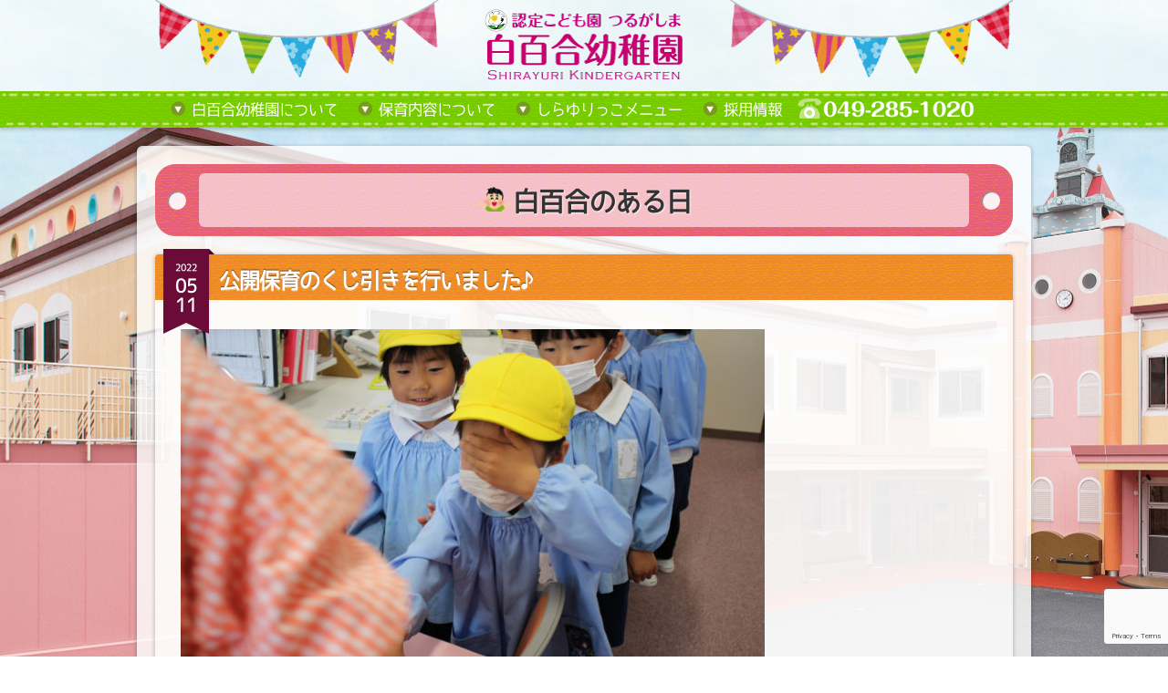

--- FILE ---
content_type: text/html; charset=UTF-8
request_url: https://shirayuri-kgarten.ac.jp/archives/17507.html
body_size: 10625
content:

<!DOCTYPE html>
<html lang="ja">

<head>
	<meta charset="UTF-8" />
	<meta name="viewport" content="width=device-width, initial-scale=1.0" />
	

	<title>公開保育のくじ引きを行いました♪ | |鶴ヶ島市の認定こども園　つるがしま白百合幼稚園</title><meta name="description" content="

６月開催予定の、公開保育のくじ引きを行いました。
今年度初めてのくじ引きにワクワク☆彡な子ども..." >	<link rel="stylesheet" id="wp-block-library-css"  href="https://shirayuri-kgarten.ac.jp/wp-content/themes/shirayuri/style.css" type="text/css" media="screen" />

	<link rel="pingback" href="https://shirayuri-kgarten.ac.jp/xmlrpc.php" />

	

	<meta name='robots' content='max-image-preview:large' />
	<style>img:is([sizes="auto" i], [sizes^="auto," i]) { contain-intrinsic-size: 3000px 1500px }</style>
	<link rel="alternate" type="application/rss+xml" title="鶴ヶ島市の認定こども園　つるがしま白百合幼稚園 &raquo; フィード" href="https://shirayuri-kgarten.ac.jp/feed" />
<link rel="alternate" type="application/rss+xml" title="鶴ヶ島市の認定こども園　つるがしま白百合幼稚園 &raquo; コメントフィード" href="https://shirayuri-kgarten.ac.jp/comments/feed" />
<script type="text/javascript">
/* <![CDATA[ */
window._wpemojiSettings = {"baseUrl":"https:\/\/s.w.org\/images\/core\/emoji\/16.0.1\/72x72\/","ext":".png","svgUrl":"https:\/\/s.w.org\/images\/core\/emoji\/16.0.1\/svg\/","svgExt":".svg","source":{"concatemoji":"https:\/\/shirayuri-kgarten.ac.jp\/wp-includes\/js\/wp-emoji-release.min.js?ver=6.8.3"}};
/*! This file is auto-generated */
!function(s,n){var o,i,e;function c(e){try{var t={supportTests:e,timestamp:(new Date).valueOf()};sessionStorage.setItem(o,JSON.stringify(t))}catch(e){}}function p(e,t,n){e.clearRect(0,0,e.canvas.width,e.canvas.height),e.fillText(t,0,0);var t=new Uint32Array(e.getImageData(0,0,e.canvas.width,e.canvas.height).data),a=(e.clearRect(0,0,e.canvas.width,e.canvas.height),e.fillText(n,0,0),new Uint32Array(e.getImageData(0,0,e.canvas.width,e.canvas.height).data));return t.every(function(e,t){return e===a[t]})}function u(e,t){e.clearRect(0,0,e.canvas.width,e.canvas.height),e.fillText(t,0,0);for(var n=e.getImageData(16,16,1,1),a=0;a<n.data.length;a++)if(0!==n.data[a])return!1;return!0}function f(e,t,n,a){switch(t){case"flag":return n(e,"\ud83c\udff3\ufe0f\u200d\u26a7\ufe0f","\ud83c\udff3\ufe0f\u200b\u26a7\ufe0f")?!1:!n(e,"\ud83c\udde8\ud83c\uddf6","\ud83c\udde8\u200b\ud83c\uddf6")&&!n(e,"\ud83c\udff4\udb40\udc67\udb40\udc62\udb40\udc65\udb40\udc6e\udb40\udc67\udb40\udc7f","\ud83c\udff4\u200b\udb40\udc67\u200b\udb40\udc62\u200b\udb40\udc65\u200b\udb40\udc6e\u200b\udb40\udc67\u200b\udb40\udc7f");case"emoji":return!a(e,"\ud83e\udedf")}return!1}function g(e,t,n,a){var r="undefined"!=typeof WorkerGlobalScope&&self instanceof WorkerGlobalScope?new OffscreenCanvas(300,150):s.createElement("canvas"),o=r.getContext("2d",{willReadFrequently:!0}),i=(o.textBaseline="top",o.font="600 32px Arial",{});return e.forEach(function(e){i[e]=t(o,e,n,a)}),i}function t(e){var t=s.createElement("script");t.src=e,t.defer=!0,s.head.appendChild(t)}"undefined"!=typeof Promise&&(o="wpEmojiSettingsSupports",i=["flag","emoji"],n.supports={everything:!0,everythingExceptFlag:!0},e=new Promise(function(e){s.addEventListener("DOMContentLoaded",e,{once:!0})}),new Promise(function(t){var n=function(){try{var e=JSON.parse(sessionStorage.getItem(o));if("object"==typeof e&&"number"==typeof e.timestamp&&(new Date).valueOf()<e.timestamp+604800&&"object"==typeof e.supportTests)return e.supportTests}catch(e){}return null}();if(!n){if("undefined"!=typeof Worker&&"undefined"!=typeof OffscreenCanvas&&"undefined"!=typeof URL&&URL.createObjectURL&&"undefined"!=typeof Blob)try{var e="postMessage("+g.toString()+"("+[JSON.stringify(i),f.toString(),p.toString(),u.toString()].join(",")+"));",a=new Blob([e],{type:"text/javascript"}),r=new Worker(URL.createObjectURL(a),{name:"wpTestEmojiSupports"});return void(r.onmessage=function(e){c(n=e.data),r.terminate(),t(n)})}catch(e){}c(n=g(i,f,p,u))}t(n)}).then(function(e){for(var t in e)n.supports[t]=e[t],n.supports.everything=n.supports.everything&&n.supports[t],"flag"!==t&&(n.supports.everythingExceptFlag=n.supports.everythingExceptFlag&&n.supports[t]);n.supports.everythingExceptFlag=n.supports.everythingExceptFlag&&!n.supports.flag,n.DOMReady=!1,n.readyCallback=function(){n.DOMReady=!0}}).then(function(){return e}).then(function(){var e;n.supports.everything||(n.readyCallback(),(e=n.source||{}).concatemoji?t(e.concatemoji):e.wpemoji&&e.twemoji&&(t(e.twemoji),t(e.wpemoji)))}))}((window,document),window._wpemojiSettings);
/* ]]> */
</script>
<style id='wp-emoji-styles-inline-css' type='text/css'>

	img.wp-smiley, img.emoji {
		display: inline !important;
		border: none !important;
		box-shadow: none !important;
		height: 1em !important;
		width: 1em !important;
		margin: 0 0.07em !important;
		vertical-align: -0.1em !important;
		background: none !important;
		padding: 0 !important;
	}
</style>
<link rel='stylesheet' id='wp-block-library-css' href='https://shirayuri-kgarten.ac.jp/wp-includes/css/dist/block-library/style.min.css?ver=6.8.3' type='text/css' media='all' />
<style id='classic-theme-styles-inline-css' type='text/css'>
/*! This file is auto-generated */
.wp-block-button__link{color:#fff;background-color:#32373c;border-radius:9999px;box-shadow:none;text-decoration:none;padding:calc(.667em + 2px) calc(1.333em + 2px);font-size:1.125em}.wp-block-file__button{background:#32373c;color:#fff;text-decoration:none}
</style>
<style id='global-styles-inline-css' type='text/css'>
:root{--wp--preset--aspect-ratio--square: 1;--wp--preset--aspect-ratio--4-3: 4/3;--wp--preset--aspect-ratio--3-4: 3/4;--wp--preset--aspect-ratio--3-2: 3/2;--wp--preset--aspect-ratio--2-3: 2/3;--wp--preset--aspect-ratio--16-9: 16/9;--wp--preset--aspect-ratio--9-16: 9/16;--wp--preset--color--black: #000000;--wp--preset--color--cyan-bluish-gray: #abb8c3;--wp--preset--color--white: #ffffff;--wp--preset--color--pale-pink: #f78da7;--wp--preset--color--vivid-red: #cf2e2e;--wp--preset--color--luminous-vivid-orange: #ff6900;--wp--preset--color--luminous-vivid-amber: #fcb900;--wp--preset--color--light-green-cyan: #7bdcb5;--wp--preset--color--vivid-green-cyan: #00d084;--wp--preset--color--pale-cyan-blue: #8ed1fc;--wp--preset--color--vivid-cyan-blue: #0693e3;--wp--preset--color--vivid-purple: #9b51e0;--wp--preset--gradient--vivid-cyan-blue-to-vivid-purple: linear-gradient(135deg,rgba(6,147,227,1) 0%,rgb(155,81,224) 100%);--wp--preset--gradient--light-green-cyan-to-vivid-green-cyan: linear-gradient(135deg,rgb(122,220,180) 0%,rgb(0,208,130) 100%);--wp--preset--gradient--luminous-vivid-amber-to-luminous-vivid-orange: linear-gradient(135deg,rgba(252,185,0,1) 0%,rgba(255,105,0,1) 100%);--wp--preset--gradient--luminous-vivid-orange-to-vivid-red: linear-gradient(135deg,rgba(255,105,0,1) 0%,rgb(207,46,46) 100%);--wp--preset--gradient--very-light-gray-to-cyan-bluish-gray: linear-gradient(135deg,rgb(238,238,238) 0%,rgb(169,184,195) 100%);--wp--preset--gradient--cool-to-warm-spectrum: linear-gradient(135deg,rgb(74,234,220) 0%,rgb(151,120,209) 20%,rgb(207,42,186) 40%,rgb(238,44,130) 60%,rgb(251,105,98) 80%,rgb(254,248,76) 100%);--wp--preset--gradient--blush-light-purple: linear-gradient(135deg,rgb(255,206,236) 0%,rgb(152,150,240) 100%);--wp--preset--gradient--blush-bordeaux: linear-gradient(135deg,rgb(254,205,165) 0%,rgb(254,45,45) 50%,rgb(107,0,62) 100%);--wp--preset--gradient--luminous-dusk: linear-gradient(135deg,rgb(255,203,112) 0%,rgb(199,81,192) 50%,rgb(65,88,208) 100%);--wp--preset--gradient--pale-ocean: linear-gradient(135deg,rgb(255,245,203) 0%,rgb(182,227,212) 50%,rgb(51,167,181) 100%);--wp--preset--gradient--electric-grass: linear-gradient(135deg,rgb(202,248,128) 0%,rgb(113,206,126) 100%);--wp--preset--gradient--midnight: linear-gradient(135deg,rgb(2,3,129) 0%,rgb(40,116,252) 100%);--wp--preset--font-size--small: 13px;--wp--preset--font-size--medium: 20px;--wp--preset--font-size--large: 36px;--wp--preset--font-size--x-large: 42px;--wp--preset--spacing--20: 0.44rem;--wp--preset--spacing--30: 0.67rem;--wp--preset--spacing--40: 1rem;--wp--preset--spacing--50: 1.5rem;--wp--preset--spacing--60: 2.25rem;--wp--preset--spacing--70: 3.38rem;--wp--preset--spacing--80: 5.06rem;--wp--preset--shadow--natural: 6px 6px 9px rgba(0, 0, 0, 0.2);--wp--preset--shadow--deep: 12px 12px 50px rgba(0, 0, 0, 0.4);--wp--preset--shadow--sharp: 6px 6px 0px rgba(0, 0, 0, 0.2);--wp--preset--shadow--outlined: 6px 6px 0px -3px rgba(255, 255, 255, 1), 6px 6px rgba(0, 0, 0, 1);--wp--preset--shadow--crisp: 6px 6px 0px rgba(0, 0, 0, 1);}:where(.is-layout-flex){gap: 0.5em;}:where(.is-layout-grid){gap: 0.5em;}body .is-layout-flex{display: flex;}.is-layout-flex{flex-wrap: wrap;align-items: center;}.is-layout-flex > :is(*, div){margin: 0;}body .is-layout-grid{display: grid;}.is-layout-grid > :is(*, div){margin: 0;}:where(.wp-block-columns.is-layout-flex){gap: 2em;}:where(.wp-block-columns.is-layout-grid){gap: 2em;}:where(.wp-block-post-template.is-layout-flex){gap: 1.25em;}:where(.wp-block-post-template.is-layout-grid){gap: 1.25em;}.has-black-color{color: var(--wp--preset--color--black) !important;}.has-cyan-bluish-gray-color{color: var(--wp--preset--color--cyan-bluish-gray) !important;}.has-white-color{color: var(--wp--preset--color--white) !important;}.has-pale-pink-color{color: var(--wp--preset--color--pale-pink) !important;}.has-vivid-red-color{color: var(--wp--preset--color--vivid-red) !important;}.has-luminous-vivid-orange-color{color: var(--wp--preset--color--luminous-vivid-orange) !important;}.has-luminous-vivid-amber-color{color: var(--wp--preset--color--luminous-vivid-amber) !important;}.has-light-green-cyan-color{color: var(--wp--preset--color--light-green-cyan) !important;}.has-vivid-green-cyan-color{color: var(--wp--preset--color--vivid-green-cyan) !important;}.has-pale-cyan-blue-color{color: var(--wp--preset--color--pale-cyan-blue) !important;}.has-vivid-cyan-blue-color{color: var(--wp--preset--color--vivid-cyan-blue) !important;}.has-vivid-purple-color{color: var(--wp--preset--color--vivid-purple) !important;}.has-black-background-color{background-color: var(--wp--preset--color--black) !important;}.has-cyan-bluish-gray-background-color{background-color: var(--wp--preset--color--cyan-bluish-gray) !important;}.has-white-background-color{background-color: var(--wp--preset--color--white) !important;}.has-pale-pink-background-color{background-color: var(--wp--preset--color--pale-pink) !important;}.has-vivid-red-background-color{background-color: var(--wp--preset--color--vivid-red) !important;}.has-luminous-vivid-orange-background-color{background-color: var(--wp--preset--color--luminous-vivid-orange) !important;}.has-luminous-vivid-amber-background-color{background-color: var(--wp--preset--color--luminous-vivid-amber) !important;}.has-light-green-cyan-background-color{background-color: var(--wp--preset--color--light-green-cyan) !important;}.has-vivid-green-cyan-background-color{background-color: var(--wp--preset--color--vivid-green-cyan) !important;}.has-pale-cyan-blue-background-color{background-color: var(--wp--preset--color--pale-cyan-blue) !important;}.has-vivid-cyan-blue-background-color{background-color: var(--wp--preset--color--vivid-cyan-blue) !important;}.has-vivid-purple-background-color{background-color: var(--wp--preset--color--vivid-purple) !important;}.has-black-border-color{border-color: var(--wp--preset--color--black) !important;}.has-cyan-bluish-gray-border-color{border-color: var(--wp--preset--color--cyan-bluish-gray) !important;}.has-white-border-color{border-color: var(--wp--preset--color--white) !important;}.has-pale-pink-border-color{border-color: var(--wp--preset--color--pale-pink) !important;}.has-vivid-red-border-color{border-color: var(--wp--preset--color--vivid-red) !important;}.has-luminous-vivid-orange-border-color{border-color: var(--wp--preset--color--luminous-vivid-orange) !important;}.has-luminous-vivid-amber-border-color{border-color: var(--wp--preset--color--luminous-vivid-amber) !important;}.has-light-green-cyan-border-color{border-color: var(--wp--preset--color--light-green-cyan) !important;}.has-vivid-green-cyan-border-color{border-color: var(--wp--preset--color--vivid-green-cyan) !important;}.has-pale-cyan-blue-border-color{border-color: var(--wp--preset--color--pale-cyan-blue) !important;}.has-vivid-cyan-blue-border-color{border-color: var(--wp--preset--color--vivid-cyan-blue) !important;}.has-vivid-purple-border-color{border-color: var(--wp--preset--color--vivid-purple) !important;}.has-vivid-cyan-blue-to-vivid-purple-gradient-background{background: var(--wp--preset--gradient--vivid-cyan-blue-to-vivid-purple) !important;}.has-light-green-cyan-to-vivid-green-cyan-gradient-background{background: var(--wp--preset--gradient--light-green-cyan-to-vivid-green-cyan) !important;}.has-luminous-vivid-amber-to-luminous-vivid-orange-gradient-background{background: var(--wp--preset--gradient--luminous-vivid-amber-to-luminous-vivid-orange) !important;}.has-luminous-vivid-orange-to-vivid-red-gradient-background{background: var(--wp--preset--gradient--luminous-vivid-orange-to-vivid-red) !important;}.has-very-light-gray-to-cyan-bluish-gray-gradient-background{background: var(--wp--preset--gradient--very-light-gray-to-cyan-bluish-gray) !important;}.has-cool-to-warm-spectrum-gradient-background{background: var(--wp--preset--gradient--cool-to-warm-spectrum) !important;}.has-blush-light-purple-gradient-background{background: var(--wp--preset--gradient--blush-light-purple) !important;}.has-blush-bordeaux-gradient-background{background: var(--wp--preset--gradient--blush-bordeaux) !important;}.has-luminous-dusk-gradient-background{background: var(--wp--preset--gradient--luminous-dusk) !important;}.has-pale-ocean-gradient-background{background: var(--wp--preset--gradient--pale-ocean) !important;}.has-electric-grass-gradient-background{background: var(--wp--preset--gradient--electric-grass) !important;}.has-midnight-gradient-background{background: var(--wp--preset--gradient--midnight) !important;}.has-small-font-size{font-size: var(--wp--preset--font-size--small) !important;}.has-medium-font-size{font-size: var(--wp--preset--font-size--medium) !important;}.has-large-font-size{font-size: var(--wp--preset--font-size--large) !important;}.has-x-large-font-size{font-size: var(--wp--preset--font-size--x-large) !important;}
:where(.wp-block-post-template.is-layout-flex){gap: 1.25em;}:where(.wp-block-post-template.is-layout-grid){gap: 1.25em;}
:where(.wp-block-columns.is-layout-flex){gap: 2em;}:where(.wp-block-columns.is-layout-grid){gap: 2em;}
:root :where(.wp-block-pullquote){font-size: 1.5em;line-height: 1.6;}
</style>
<link rel='stylesheet' id='contact-form-7-css' href='https://shirayuri-kgarten.ac.jp/wp-content/plugins/contact-form-7/includes/css/styles.css?ver=6.1.2' type='text/css' media='all' />
<link rel='stylesheet' id='thickbox-css' href='https://shirayuri-kgarten.ac.jp/wp-content/plugins/auto-thickbox-plus/thickbox.min.css?ver=1.9' type='text/css' media='all' />
<script type="text/javascript" src="https://shirayuri-kgarten.ac.jp/wp-includes/js/jquery/jquery.min.js?ver=3.7.1" id="jquery-core-js"></script>
<script type="text/javascript" src="https://shirayuri-kgarten.ac.jp/wp-includes/js/jquery/jquery-migrate.min.js?ver=3.4.1" id="jquery-migrate-js"></script>
<link rel="https://api.w.org/" href="https://shirayuri-kgarten.ac.jp/wp-json/" /><link rel="alternate" title="JSON" type="application/json" href="https://shirayuri-kgarten.ac.jp/wp-json/wp/v2/posts/17507" /><link rel="EditURI" type="application/rsd+xml" title="RSD" href="https://shirayuri-kgarten.ac.jp/xmlrpc.php?rsd" />
<meta name="generator" content="WordPress 6.8.3" />
<link rel="canonical" href="https://shirayuri-kgarten.ac.jp/archives/17507.html" />
<link rel='shortlink' href='https://shirayuri-kgarten.ac.jp/?p=17507' />
<link rel="alternate" title="oEmbed (JSON)" type="application/json+oembed" href="https://shirayuri-kgarten.ac.jp/wp-json/oembed/1.0/embed?url=https%3A%2F%2Fshirayuri-kgarten.ac.jp%2Farchives%2F17507.html" />
<link rel="alternate" title="oEmbed (XML)" type="text/xml+oembed" href="https://shirayuri-kgarten.ac.jp/wp-json/oembed/1.0/embed?url=https%3A%2F%2Fshirayuri-kgarten.ac.jp%2Farchives%2F17507.html&#038;format=xml" />

<!-- BEGIN: WP Social Bookmarking Light HEAD --><script>
    (function (d, s, id) {
        var js, fjs = d.getElementsByTagName(s)[0];
        if (d.getElementById(id)) return;
        js = d.createElement(s);
        js.id = id;
        js.src = "//connect.facebook.net/ja_JP/sdk.js#xfbml=1&version=v2.7";
        fjs.parentNode.insertBefore(js, fjs);
    }(document, 'script', 'facebook-jssdk'));
</script>
<style type="text/css">.wp_social_bookmarking_light{
    border: 0 !important;
    padding: 0 !important;
    margin: 0 !important;
}
.wp_social_bookmarking_light div{
    display:inline-block !important;
    border: 0 !important;
    padding: 0 !important;
    margin: 0 5px !important;
    min-height: 18px !important;
    line-height: 18px !important;
    text-indent: 0 !important;
}
.wp_social_bookmarking_light img{
    border: 0 !important;
    padding: 0;
    margin: 0;
    vertical-align: top !important;
}
.wp_social_bookmarking_light_clear{
    clear: both !important;
}
#fb-root{
    display: none;
}
.wsbl_twitter{
    width: 90px;
}
.wsbl_facebook_like iframe{
    max-width: none !important;
}
.wsbl_line{
margin:0 !important;
padding:0 !important;
width:20px !important;
line-height:20px !important;
height:20px !important;
position:relative !important;
}
.wsbl_line img{
position:absolute !important;
top:0 !important;
left:0 !important;
}
.wsbl_facebook_like span{
    vertical-align:baseline !important;
}
</style>
<!-- END: WP Social Bookmarking Light HEAD -->

	<link rel="shortcut icon" href="https://shirayuri-kgarten.ac.jp/wp-content/themes/shirayuri/images/favicon.ico" />

	<script type="text/javascript">

		var _gaq = _gaq || [];
		_gaq.push(['_setAccount', 'UA-5951697-13']);
		_gaq.push(['_trackPageview']);

		(function() {
			var ga = document.createElement('script'); ga.type = 'text/javascript'; ga.async = true;
			ga.src = ('https:' == document.location.protocol ? 'https://ssl' : 'http://www') + '.google-analytics.com/ga.js';
			var s = document.getElementsByTagName('script')[0]; s.parentNode.insertBefore(ga, s);
		})();

	</script>

</head>

<body class="wp-singular post-template-default single single-post postid-17507 single-format-standard wp-theme-shirayuri">

<header id="header">

	<div id="header-inner">

	<h1><a href="https://shirayuri-kgarten.ac.jp/"><img src="https://shirayuri-kgarten.ac.jp/wp-content/themes/shirayuri/images/header_logo.png" alt="鶴ヶ島市の認定こども園　つるがしま白百合幼稚園" class="over" /></a></h1>

	<div class="mobile_disp"><a href="tel:049-285-1020"><img src="https://shirayuri-kgarten.ac.jp/wp-content/themes/shirayuri/images/header_tel.gif" alt="tel:049-285-1020" class="over" /></a></div>

	</div>

	<nav id="nav_wrap" class="mobile_not_disp">
	<ul id="menu-main_nav" class="menu"><li id="menu-item-9790" class="menu-item menu-item-type-custom menu-item-object-custom menu-item-has-children menu-item-9790"><a href="#">白百合幼稚園について</a>
<ul class="sub-menu">
	<li id="menu-item-9789" class="menu-item menu-item-type-post_type menu-item-object-page menu-item-9789"><a href="https://shirayuri-kgarten.ac.jp/hoikurinen">保育理念</a></li>
	<li id="menu-item-9791" class="menu-item menu-item-type-post_type menu-item-object-page menu-item-9791"><a href="https://shirayuri-kgarten.ac.jp/enkaku">沿革</a></li>
	<li id="menu-item-9792" class="menu-item menu-item-type-post_type menu-item-object-page menu-item-9792"><a href="https://shirayuri-kgarten.ac.jp/access">アクセス</a></li>
	<li id="menu-item-9795" class="menu-item menu-item-type-post_type menu-item-object-page menu-item-9795"><a href="https://shirayuri-kgarten.ac.jp/area">送迎バスエリア</a></li>
	<li id="menu-item-9798" class="menu-item menu-item-type-post_type menu-item-object-page menu-item-9798"><a href="https://shirayuri-kgarten.ac.jp/florguide">クラス・施設案内</a></li>
	<li id="menu-item-9793" class="menu-item menu-item-type-post_type menu-item-object-page menu-item-9793"><a href="https://shirayuri-kgarten.ac.jp/kinkyu">緊急・防災時の対応</a></li>
	<li id="menu-item-9794" class="menu-item menu-item-type-post_type menu-item-object-page menu-item-9794"><a href="https://shirayuri-kgarten.ac.jp/inquiry">お問い合わせ</a></li>
	<li id="menu-item-11831" class="menu-item menu-item-type-taxonomy menu-item-object-reports menu-item-11831"><a href="https://shirayuri-kgarten.ac.jp/archives/reports/reports">苦情解決・報告</a></li>
	<li id="menu-item-10350" class="menu-item menu-item-type-post_type menu-item-object-page menu-item-10350"><a href="https://shirayuri-kgarten.ac.jp/privacy">プライバシーポリシー</a></li>
</ul>
</li>
<li id="menu-item-9796" class="menu-item menu-item-type-custom menu-item-object-custom menu-item-has-children menu-item-9796"><a href="#">保育内容について</a>
<ul class="sub-menu">
	<li id="menu-item-9800" class="menu-item menu-item-type-post_type menu-item-object-page menu-item-9800"><a href="https://shirayuri-kgarten.ac.jp/curriculum">こども園の一日</a></li>
	<li id="menu-item-9802" class="menu-item menu-item-type-post_type menu-item-object-page menu-item-9802"><a href="https://shirayuri-kgarten.ac.jp/schedule">年間行事予定</a></li>
	<li id="menu-item-9801" class="menu-item menu-item-type-post_type menu-item-object-page menu-item-9801"><a href="https://shirayuri-kgarten.ac.jp/regular">正課</a></li>
	<li id="menu-item-9799" class="menu-item menu-item-type-post_type menu-item-object-page menu-item-9799"><a href="https://shirayuri-kgarten.ac.jp/misyuenji">未就園児クラス</a></li>
	<li id="menu-item-9803" class="menu-item menu-item-type-post_type menu-item-object-page menu-item-9803"><a href="https://shirayuri-kgarten.ac.jp/azukari">預かり保育</a></li>
	<li id="menu-item-9797" class="menu-item menu-item-type-post_type menu-item-object-page menu-item-9797"><a href="https://shirayuri-kgarten.ac.jp/bosyu">令和８年度　園児募集要項</a></li>
	<li id="menu-item-10019" class="menu-item menu-item-type-post_type menu-item-object-page menu-item-10019"><a href="https://shirayuri-kgarten.ac.jp/gansyo">資料請求・書類ダウンロード</a></li>
</ul>
</li>
<li id="menu-item-9805" class="menu-item menu-item-type-custom menu-item-object-custom menu-item-has-children menu-item-9805"><a href="#">しらゆりっこメニュー</a>
<ul class="sub-menu">
	<li id="menu-item-9806" class="menu-item menu-item-type-taxonomy menu-item-object-category current-post-ancestor current-menu-parent current-post-parent menu-item-9806"><a href="https://shirayuri-kgarten.ac.jp/archives/category/blog">白百合のある日</a></li>
	<li id="menu-item-10926" class="menu-item menu-item-type-taxonomy menu-item-object-category menu-item-10926"><a href="https://shirayuri-kgarten.ac.jp/archives/category/hoken">ほけんだより</a></li>
	<li id="menu-item-9809" class="menu-item menu-item-type-taxonomy menu-item-object-category menu-item-9809"><a href="https://shirayuri-kgarten.ac.jp/archives/category/lunch">献立表・給食だより</a></li>
	<li id="menu-item-9811" class="menu-item menu-item-type-taxonomy menu-item-object-category menu-item-9811"><a href="https://shirayuri-kgarten.ac.jp/archives/category/news">お知らせ</a></li>
	<li id="menu-item-9812" class="menu-item menu-item-type-taxonomy menu-item-object-category menu-item-9812"><a href="https://shirayuri-kgarten.ac.jp/archives/category/book">先生からのおすすめの一冊</a></li>
	<li id="menu-item-9808" class="menu-item menu-item-type-taxonomy menu-item-object-category menu-item-9808"><a href="https://shirayuri-kgarten.ac.jp/archives/category/album">年間アルバム</a></li>
	<li id="menu-item-9807" class="menu-item menu-item-type-taxonomy menu-item-object-category menu-item-9807"><a href="https://shirayuri-kgarten.ac.jp/archives/category/letter">しらゆりだより</a></li>
</ul>
</li>
<li id="menu-item-15673" class="menu-item menu-item-type-custom menu-item-object-custom menu-item-has-children menu-item-15673"><a href="#">採用情報</a>
<ul class="sub-menu">
	<li id="menu-item-15675" class="menu-item menu-item-type-post_type menu-item-object-page menu-item-15675"><a href="https://shirayuri-kgarten.ac.jp/%e6%ad%a3%e8%a6%8f%e8%81%b7%e5%93%a1">正規職員</a></li>
	<li id="menu-item-15674" class="menu-item menu-item-type-post_type menu-item-object-page menu-item-15674"><a href="https://shirayuri-kgarten.ac.jp/%e6%8e%a1%e7%94%a8%e6%83%85%e5%a0%b1%ef%bc%88%e3%83%91%e3%83%bc%e3%83%88%e8%81%b7%e5%93%a1%ef%bc%89">パート職員</a></li>
</ul>
</li>
<li id="menu-item-9813" class="menu-item menu-item-type-custom menu-item-object-custom menu-item-9813"><a href="tel:049-285-1020">tel:049-285-1020</a></li>
</ul>	</nav>

	<nav id="nav_wrap" class="mobile_disp">
	<ul id="menu-mobile_nav" class="menu"><li id="menu-item-9914" class="menu-item menu-item-type-custom menu-item-object-custom menu-item-has-children menu-item-9914"><a href="#">白百合幼稚園について</a>
<ul class="sub-menu">
	<li id="menu-item-9915" class="menu-item menu-item-type-post_type menu-item-object-page menu-item-9915"><a href="https://shirayuri-kgarten.ac.jp/hoikurinen">保育理念</a></li>
	<li id="menu-item-9916" class="menu-item menu-item-type-post_type menu-item-object-page menu-item-9916"><a href="https://shirayuri-kgarten.ac.jp/enkaku">沿革</a></li>
	<li id="menu-item-9917" class="menu-item menu-item-type-post_type menu-item-object-page menu-item-9917"><a href="https://shirayuri-kgarten.ac.jp/florguide">クラス・施設案内</a></li>
	<li id="menu-item-9918" class="menu-item menu-item-type-post_type menu-item-object-page menu-item-9918"><a href="https://shirayuri-kgarten.ac.jp/area">送迎バスエリア</a></li>
	<li id="menu-item-9919" class="menu-item menu-item-type-post_type menu-item-object-page menu-item-9919"><a href="https://shirayuri-kgarten.ac.jp/access">アクセス</a></li>
	<li id="menu-item-9920" class="menu-item menu-item-type-post_type menu-item-object-page menu-item-9920"><a href="https://shirayuri-kgarten.ac.jp/kinkyu">緊急・防災時の対応</a></li>
	<li id="menu-item-9921" class="menu-item menu-item-type-post_type menu-item-object-page menu-item-9921"><a href="https://shirayuri-kgarten.ac.jp/inquiry">お問い合わせ</a></li>
	<li id="menu-item-11830" class="menu-item menu-item-type-taxonomy menu-item-object-reports menu-item-11830"><a href="https://shirayuri-kgarten.ac.jp/archives/reports/reports">苦情解決・報告</a></li>
	<li id="menu-item-10473" class="menu-item menu-item-type-post_type menu-item-object-page menu-item-10473"><a href="https://shirayuri-kgarten.ac.jp/privacy">プライバシーポリシー</a></li>
</ul>
</li>
<li id="menu-item-9922" class="menu-item menu-item-type-custom menu-item-object-custom menu-item-has-children menu-item-9922"><a href="#">保育内容について</a>
<ul class="sub-menu">
	<li id="menu-item-9925" class="menu-item menu-item-type-post_type menu-item-object-page menu-item-9925"><a href="https://shirayuri-kgarten.ac.jp/curriculum">こども園の一日</a></li>
	<li id="menu-item-9928" class="menu-item menu-item-type-post_type menu-item-object-page menu-item-9928"><a href="https://shirayuri-kgarten.ac.jp/schedule">年間行事予定</a></li>
	<li id="menu-item-9926" class="menu-item menu-item-type-post_type menu-item-object-page menu-item-9926"><a href="https://shirayuri-kgarten.ac.jp/regular">正課</a></li>
	<li id="menu-item-9924" class="menu-item menu-item-type-post_type menu-item-object-page menu-item-9924"><a href="https://shirayuri-kgarten.ac.jp/misyuenji">未就園児クラス</a></li>
	<li id="menu-item-9927" class="menu-item menu-item-type-post_type menu-item-object-page menu-item-9927"><a href="https://shirayuri-kgarten.ac.jp/azukari">預かり保育</a></li>
	<li id="menu-item-13124" class="menu-item menu-item-type-post_type menu-item-object-page menu-item-13124"><a href="https://shirayuri-kgarten.ac.jp/bosyu">令和８年度　園児募集要項</a></li>
	<li id="menu-item-10472" class="menu-item menu-item-type-post_type menu-item-object-page menu-item-10472"><a href="https://shirayuri-kgarten.ac.jp/gansyo">資料請求・書類ダウンロード</a></li>
</ul>
</li>
<li id="menu-item-9930" class="menu-item menu-item-type-custom menu-item-object-custom menu-item-has-children menu-item-9930"><a href="#">しらゆりっこメニュー</a>
<ul class="sub-menu">
	<li id="menu-item-9931" class="menu-item menu-item-type-taxonomy menu-item-object-category current-post-ancestor current-menu-parent current-post-parent menu-item-9931"><a href="https://shirayuri-kgarten.ac.jp/archives/category/blog">白百合のある日</a></li>
	<li id="menu-item-10925" class="menu-item menu-item-type-taxonomy menu-item-object-category menu-item-10925"><a href="https://shirayuri-kgarten.ac.jp/archives/category/hoken">ほけんだより</a></li>
	<li id="menu-item-9934" class="menu-item menu-item-type-taxonomy menu-item-object-category menu-item-9934"><a href="https://shirayuri-kgarten.ac.jp/archives/category/lunch">献立表・給食だより</a></li>
	<li id="menu-item-9936" class="menu-item menu-item-type-taxonomy menu-item-object-category menu-item-9936"><a href="https://shirayuri-kgarten.ac.jp/archives/category/book">先生おすすめの一冊</a></li>
	<li id="menu-item-9935" class="menu-item menu-item-type-taxonomy menu-item-object-category menu-item-9935"><a href="https://shirayuri-kgarten.ac.jp/archives/category/news">お知らせ</a></li>
	<li id="menu-item-9933" class="menu-item menu-item-type-taxonomy menu-item-object-category menu-item-9933"><a href="https://shirayuri-kgarten.ac.jp/archives/category/album">年間アルバム</a></li>
	<li id="menu-item-9932" class="menu-item menu-item-type-taxonomy menu-item-object-category menu-item-9932"><a href="https://shirayuri-kgarten.ac.jp/archives/category/letter">しらゆりだより</a></li>
</ul>
</li>
<li id="menu-item-15676" class="menu-item menu-item-type-custom menu-item-object-custom menu-item-has-children menu-item-15676"><a href="#">採用情報</a>
<ul class="sub-menu">
	<li id="menu-item-15677" class="menu-item menu-item-type-post_type menu-item-object-page menu-item-15677"><a href="https://shirayuri-kgarten.ac.jp/%e6%ad%a3%e8%a6%8f%e8%81%b7%e5%93%a1">正規職員</a></li>
	<li id="menu-item-15678" class="menu-item menu-item-type-post_type menu-item-object-page menu-item-15678"><a href="https://shirayuri-kgarten.ac.jp/%e6%8e%a1%e7%94%a8%e6%83%85%e5%a0%b1%ef%bc%88%e3%83%91%e3%83%bc%e3%83%88%e8%81%b7%e5%93%a1%ef%bc%89">パート職員</a></li>
</ul>
</li>
</ul>	</nav>

</header>

<div id="container">
	
<div class="pagetop">
<img src="https://shirayuri-kgarten.ac.jp/wp-content/themes/shirayuri/images/pagetop.png" alt="ページトップ" class="over" />
</div>


	
		
		
		<div id="title" class="blog">

		
				<h2><span></span>白百合のある日</h2>
		

		</div>

	
<div class="main">

<div class="post-17507 post type-post status-publish format-standard hentry category-blog" id="post-17507">


<div class="grid12 first post_wrap rc box_shadow">

<div class="post_head">
<h2><a href="https://shirayuri-kgarten.ac.jp/archives/17507.html">公開保育のくじ引きを行いました♪</a></h2>
<p><span class="post_head_year">2022</span><br /><span class="post_head_month">05</span><br /><span class="post_head_day">11</span></p>
</div>

<div class="post_content">
<p><img fetchpriority="high" decoding="async" src="https://shirayuri-kgarten.ac.jp/wp-content/uploads/2022/05/IMG_2367-2-640x426.jpg" alt="" width="640" height="426" class="alignnone size-medium wp-image-17509" srcset="https://shirayuri-kgarten.ac.jp/wp-content/uploads/2022/05/IMG_2367-2-640x426.jpg 640w, https://shirayuri-kgarten.ac.jp/wp-content/uploads/2022/05/IMG_2367-2-320x213.jpg 320w, https://shirayuri-kgarten.ac.jp/wp-content/uploads/2022/05/IMG_2367-2-768x512.jpg 768w, https://shirayuri-kgarten.ac.jp/wp-content/uploads/2022/05/IMG_2367-2-940x626.jpg 940w, https://shirayuri-kgarten.ac.jp/wp-content/uploads/2022/05/IMG_2367-2.jpg 1024w" sizes="(max-width: 640px) 100vw, 640px" /></p>
<p>６月開催予定の、公開保育のくじ引きを行いました。<br />
今年度初めてのくじ引きにワクワク☆彡な子どもたち。<br />
箱の中を見ないように…という先生の言葉を守ってくじを引く子と、<br />
見守る子たちの様子が、とってもほほえましいです(^O^)<br />
13日にカードを持ち帰るので、楽しみにしていてくださいね！</p>
</div>

<div class='wp_social_bookmarking_light'>        <div class="wsbl_facebook_like"><div id="fb-root"></div><div class="fb-like" data-href="https://shirayuri-kgarten.ac.jp/archives/17507.html" data-layout="button_count" data-action="like" data-width="100" data-share="false" data-show_faces="false" ></div></div>        <div class="wsbl_twitter"><a href="https://twitter.com/share" class="twitter-share-button" data-url="https://shirayuri-kgarten.ac.jp/archives/17507.html" data-text="公開保育のくじ引きを行いました♪&nbsp;―&nbsp;鶴ヶ島白百合幼稚園" data-lang="ja">Tweet</a></div>        <div class="wsbl_line"><a href='http://line.me/R/msg/text/?%E5%85%AC%E9%96%8B%E4%BF%9D%E8%82%B2%E3%81%AE%E3%81%8F%E3%81%98%E5%BC%95%E3%81%8D%E3%82%92%E8%A1%8C%E3%81%84%E3%81%BE%E3%81%97%E3%81%9F%E2%99%AA%26nbsp%3B%E2%80%95%26nbsp%3B%E9%B6%B4%E3%83%B6%E5%B3%B6%E7%99%BD%E7%99%BE%E5%90%88%E5%B9%BC%E7%A8%9A%E5%9C%92%0D%0Ahttps%3A%2F%2Fshirayuri-kgarten.ac.jp%2Farchives%2F17507.html' title='LINEで送る' rel=nofollow class='wp_social_bookmarking_light_a' ><img src='https://shirayuri-kgarten.ac.jp/wp-content/plugins/wp-social-bookmarking-light/public/images/line20x20.png' alt='LINEで送る' title='LINEで送る' width='20' height='20' class='wp_social_bookmarking_light_img' /></a></div></div>
<br class='wp_social_bookmarking_light_clear' />

</div>

<div class="grid12 first center"><a href="https://shirayuri-kgarten.ac.jp/archives/17526.html" rel="next">≪新しい記事へ</a>　<a href="https://shirayuri-kgarten.ac.jp/archives/17336.html" rel="prev">過去の記事へ≫</a></div>



<div class="grid12 first right"><a href="https://shirayuri-kgarten.ac.jp/archives/category/blog" rel="category tag">白百合のある日</a>に戻る≫≫</div>
</div>

</div>
<!-- begin footer -->
<footer>

<p class="page_txt"><span>Copyright &copy;</span> <span>SHIRAYURI KIDERGARTEN</span> <span>All Right Reserved.</span> <span><a href="https://shirayuri-kgarten.ac.jp/wp-login.php">ログイン</a> </span></p>

<p class="page_txt"><span>〒350-2222</span> <span><a href="https://shirayuri-kgarten.ac.jp/access">鶴ヶ島市下新田388</a></span> <span><a href="tel:049-285-1020">TEL：049-285-1020</a></span> <span>FAX：049-286-1125</span></p>

</footer>

</div>
<!--end container-->


<script src="https://ajax.googleapis.com/ajax/libs/jquery/1.11.1/jquery.min.js"></script>

<script type="text/javascript">
$(function(){
	$(".over").hover(function(){
		$(this).fadeTo("normal", 0.6);
	},function(){
		$(this).fadeTo("normal", 1.0);
	});
});   
</script>

<script type="text/javascript">

$(function(){
	$('#container').fadeIn(2000);
});

$(function(){
	$("a[href^=#]").click(function(){
		var Hash = $(this.hash);
		var HashOffset = $(Hash).offset().top;
		$("html,body").animate({
			scrollTop: HashOffset
		}, 1000);
		return false;
	});
});

$(function() {
	var topBtn = $('.pagetop'); 
	//最初はボタンを隠す
	topBtn.hide();
	//スクロールが300に達したらボタンを表示させる
	$(window).scroll(function () {
		if ($(this).scrollTop() > 300) {
			topBtn.fadeIn();
		} else {
			topBtn.fadeOut();
		}
	});
	//スクロールしてトップに戻る
	//500の数字を大きくするとスクロール速度が遅くなる
	topBtn.click(function () {
		$('body,html').animate({
			scrollTop: 0
		}, 500);
		return false;
	});
});

</script>
















<script type="speculationrules">
{"prefetch":[{"source":"document","where":{"and":[{"href_matches":"\/*"},{"not":{"href_matches":["\/wp-*.php","\/wp-admin\/*","\/wp-content\/uploads\/*","\/wp-content\/*","\/wp-content\/plugins\/*","\/wp-content\/themes\/shirayuri\/*","\/*\\?(.+)"]}},{"not":{"selector_matches":"a[rel~=\"nofollow\"]"}},{"not":{"selector_matches":".no-prefetch, .no-prefetch a"}}]},"eagerness":"conservative"}]}
</script>

<!-- BEGIN: WP Social Bookmarking Light FOOTER -->    <script>!function(d,s,id){var js,fjs=d.getElementsByTagName(s)[0],p=/^http:/.test(d.location)?'http':'https';if(!d.getElementById(id)){js=d.createElement(s);js.id=id;js.src=p+'://platform.twitter.com/widgets.js';fjs.parentNode.insertBefore(js,fjs);}}(document, 'script', 'twitter-wjs');</script><!-- END: WP Social Bookmarking Light FOOTER -->
<script type="text/javascript" src="https://shirayuri-kgarten.ac.jp/wp-includes/js/dist/hooks.min.js?ver=4d63a3d491d11ffd8ac6" id="wp-hooks-js"></script>
<script type="text/javascript" src="https://shirayuri-kgarten.ac.jp/wp-includes/js/dist/i18n.min.js?ver=5e580eb46a90c2b997e6" id="wp-i18n-js"></script>
<script type="text/javascript" id="wp-i18n-js-after">
/* <![CDATA[ */
wp.i18n.setLocaleData( { 'text direction\u0004ltr': [ 'ltr' ] } );
/* ]]> */
</script>
<script type="text/javascript" src="https://shirayuri-kgarten.ac.jp/wp-content/plugins/contact-form-7/includes/swv/js/index.js?ver=6.1.2" id="swv-js"></script>
<script type="text/javascript" id="contact-form-7-js-translations">
/* <![CDATA[ */
( function( domain, translations ) {
	var localeData = translations.locale_data[ domain ] || translations.locale_data.messages;
	localeData[""].domain = domain;
	wp.i18n.setLocaleData( localeData, domain );
} )( "contact-form-7", {"translation-revision-date":"2025-09-30 07:44:19+0000","generator":"GlotPress\/4.0.1","domain":"messages","locale_data":{"messages":{"":{"domain":"messages","plural-forms":"nplurals=1; plural=0;","lang":"ja_JP"},"This contact form is placed in the wrong place.":["\u3053\u306e\u30b3\u30f3\u30bf\u30af\u30c8\u30d5\u30a9\u30fc\u30e0\u306f\u9593\u9055\u3063\u305f\u4f4d\u7f6e\u306b\u7f6e\u304b\u308c\u3066\u3044\u307e\u3059\u3002"],"Error:":["\u30a8\u30e9\u30fc:"]}},"comment":{"reference":"includes\/js\/index.js"}} );
/* ]]> */
</script>
<script type="text/javascript" id="contact-form-7-js-before">
/* <![CDATA[ */
var wpcf7 = {
    "api": {
        "root": "https:\/\/shirayuri-kgarten.ac.jp\/wp-json\/",
        "namespace": "contact-form-7\/v1"
    }
};
/* ]]> */
</script>
<script type="text/javascript" src="https://shirayuri-kgarten.ac.jp/wp-content/plugins/contact-form-7/includes/js/index.js?ver=6.1.2" id="contact-form-7-js"></script>
<script type="text/javascript" src="https://www.google.com/recaptcha/api.js?render=6LdKhrYUAAAAAHjkG3CM5sZUkgT9y3aC2Hl869Mh&amp;ver=3.0" id="google-recaptcha-js"></script>
<script type="text/javascript" src="https://shirayuri-kgarten.ac.jp/wp-includes/js/dist/vendor/wp-polyfill.min.js?ver=3.15.0" id="wp-polyfill-js"></script>
<script type="text/javascript" id="wpcf7-recaptcha-js-before">
/* <![CDATA[ */
var wpcf7_recaptcha = {
    "sitekey": "6LdKhrYUAAAAAHjkG3CM5sZUkgT9y3aC2Hl869Mh",
    "actions": {
        "homepage": "homepage",
        "contactform": "contactform"
    }
};
/* ]]> */
</script>
<script type="text/javascript" src="https://shirayuri-kgarten.ac.jp/wp-content/plugins/contact-form-7/modules/recaptcha/index.js?ver=6.1.2" id="wpcf7-recaptcha-js"></script>
<script type="text/javascript" id="thickbox-js-extra">
/* <![CDATA[ */
var thickboxL10n = {"next":"\u6b21\u3078 >","prev":"< \u524d\u3078","image":"\u753b\u50cf","of":"\/","close":"\u9589\u3058\u308b","noiframes":"\u3053\u306e\u6a5f\u80fd\u3067\u306f iframe \u304c\u5fc5\u8981\u3067\u3059\u3002\u73fe\u5728 iframe \u3092\u7121\u52b9\u5316\u3057\u3066\u3044\u308b\u304b\u3001\u5bfe\u5fdc\u3057\u3066\u3044\u306a\u3044\u30d6\u30e9\u30a6\u30b6\u30fc\u3092\u4f7f\u3063\u3066\u3044\u308b\u3088\u3046\u3067\u3059\u3002","loadingAnimation":"https:\/\/shirayuri-kgarten.ac.jp\/wp-content\/plugins\/auto-thickbox-plus\/images\/loadingAnimation.gif","closeImage":"https:\/\/shirayuri-kgarten.ac.jp\/wp-content\/plugins\/auto-thickbox-plus\/images\/tb-close.png"};
/* ]]> */
</script>
<script type="text/javascript" src="https://shirayuri-kgarten.ac.jp/wp-content/plugins/auto-thickbox-plus/thickbox.min.js?ver=1.9" id="thickbox-js"></script>
<!-- Auto ThickBox Plus by attosoft (http://attosoft.info/) -->
<script type="text/javascript">
/* <![CDATA[ */
jQuery(function($) {
	var links = $('a[href][href!=""]').filter(function() {
		// No ThickBox
		var nothickbox = ['nothickbox', 'no_thickbox'];
		for (var i = 0; i < nothickbox.length; i++)
			if ($(this).hasClass(nothickbox[i])) return false;
		// Links with target attribute
		if ($(this).is('[target][target!=""]')) return false;

		return true;
	});

	// Images
	var imageRegex = /\.(jpe?g|gif|png|bmp|webp)($|[?&#])/i;
	var images = links.filter(function() {
		return imageRegex.test($(this).attr('href'));
	});
	images.addClass('thickbox');

	// Others
	var others = links.filter(function() {
		return !imageRegex.test($(this).attr('href'));
	});
	others.filter('.thickbox').not('[href*="TB_iframe"]').not('[href*="#TB_inline"]').each(function() {
		var href = $(this).attr('href');
		if (href.indexOf('://') != -1 && href.indexOf(location.host) == -1) {
			// Add 'TB_iframe' to external URL
			var hashIndex = href.indexOf('#');
			var before = hashIndex == -1 ? href : href.substring(0, hashIndex);
			var after = hashIndex == -1 ? '' : href.substring(hashIndex);
			$(this).attr('href', before + (before.indexOf('?') == -1 ? '?' : '&') + 'TB_iframe' + after);
		}
	});
	others.filter('[href*="TB_iframe"]').add('[href*="#TB_inline"]').addClass('thickbox');

	// for WordPress 2.7.x (jQuery 1.2.6)
	if (!$.isFunction($().live))
		tb_init('a.thickbox');

	// Set a different gallery-id for each WordPress Gallery
	$('div.gallery').each(function() {
		if (this.id)
			$(this).find('a.thickbox').attr('rel', this.id);
	});
});

// Options for ThickBox Plus
tb_options.effect_close = 'none';
/* ]]> */
</script>

</body>
</html>

--- FILE ---
content_type: text/html; charset=utf-8
request_url: https://www.google.com/recaptcha/api2/anchor?ar=1&k=6LdKhrYUAAAAAHjkG3CM5sZUkgT9y3aC2Hl869Mh&co=aHR0cHM6Ly9zaGlyYXl1cmkta2dhcnRlbi5hYy5qcDo0NDM.&hl=en&v=N67nZn4AqZkNcbeMu4prBgzg&size=invisible&anchor-ms=20000&execute-ms=30000&cb=fv2uf8ibtn9x
body_size: 48645
content:
<!DOCTYPE HTML><html dir="ltr" lang="en"><head><meta http-equiv="Content-Type" content="text/html; charset=UTF-8">
<meta http-equiv="X-UA-Compatible" content="IE=edge">
<title>reCAPTCHA</title>
<style type="text/css">
/* cyrillic-ext */
@font-face {
  font-family: 'Roboto';
  font-style: normal;
  font-weight: 400;
  font-stretch: 100%;
  src: url(//fonts.gstatic.com/s/roboto/v48/KFO7CnqEu92Fr1ME7kSn66aGLdTylUAMa3GUBHMdazTgWw.woff2) format('woff2');
  unicode-range: U+0460-052F, U+1C80-1C8A, U+20B4, U+2DE0-2DFF, U+A640-A69F, U+FE2E-FE2F;
}
/* cyrillic */
@font-face {
  font-family: 'Roboto';
  font-style: normal;
  font-weight: 400;
  font-stretch: 100%;
  src: url(//fonts.gstatic.com/s/roboto/v48/KFO7CnqEu92Fr1ME7kSn66aGLdTylUAMa3iUBHMdazTgWw.woff2) format('woff2');
  unicode-range: U+0301, U+0400-045F, U+0490-0491, U+04B0-04B1, U+2116;
}
/* greek-ext */
@font-face {
  font-family: 'Roboto';
  font-style: normal;
  font-weight: 400;
  font-stretch: 100%;
  src: url(//fonts.gstatic.com/s/roboto/v48/KFO7CnqEu92Fr1ME7kSn66aGLdTylUAMa3CUBHMdazTgWw.woff2) format('woff2');
  unicode-range: U+1F00-1FFF;
}
/* greek */
@font-face {
  font-family: 'Roboto';
  font-style: normal;
  font-weight: 400;
  font-stretch: 100%;
  src: url(//fonts.gstatic.com/s/roboto/v48/KFO7CnqEu92Fr1ME7kSn66aGLdTylUAMa3-UBHMdazTgWw.woff2) format('woff2');
  unicode-range: U+0370-0377, U+037A-037F, U+0384-038A, U+038C, U+038E-03A1, U+03A3-03FF;
}
/* math */
@font-face {
  font-family: 'Roboto';
  font-style: normal;
  font-weight: 400;
  font-stretch: 100%;
  src: url(//fonts.gstatic.com/s/roboto/v48/KFO7CnqEu92Fr1ME7kSn66aGLdTylUAMawCUBHMdazTgWw.woff2) format('woff2');
  unicode-range: U+0302-0303, U+0305, U+0307-0308, U+0310, U+0312, U+0315, U+031A, U+0326-0327, U+032C, U+032F-0330, U+0332-0333, U+0338, U+033A, U+0346, U+034D, U+0391-03A1, U+03A3-03A9, U+03B1-03C9, U+03D1, U+03D5-03D6, U+03F0-03F1, U+03F4-03F5, U+2016-2017, U+2034-2038, U+203C, U+2040, U+2043, U+2047, U+2050, U+2057, U+205F, U+2070-2071, U+2074-208E, U+2090-209C, U+20D0-20DC, U+20E1, U+20E5-20EF, U+2100-2112, U+2114-2115, U+2117-2121, U+2123-214F, U+2190, U+2192, U+2194-21AE, U+21B0-21E5, U+21F1-21F2, U+21F4-2211, U+2213-2214, U+2216-22FF, U+2308-230B, U+2310, U+2319, U+231C-2321, U+2336-237A, U+237C, U+2395, U+239B-23B7, U+23D0, U+23DC-23E1, U+2474-2475, U+25AF, U+25B3, U+25B7, U+25BD, U+25C1, U+25CA, U+25CC, U+25FB, U+266D-266F, U+27C0-27FF, U+2900-2AFF, U+2B0E-2B11, U+2B30-2B4C, U+2BFE, U+3030, U+FF5B, U+FF5D, U+1D400-1D7FF, U+1EE00-1EEFF;
}
/* symbols */
@font-face {
  font-family: 'Roboto';
  font-style: normal;
  font-weight: 400;
  font-stretch: 100%;
  src: url(//fonts.gstatic.com/s/roboto/v48/KFO7CnqEu92Fr1ME7kSn66aGLdTylUAMaxKUBHMdazTgWw.woff2) format('woff2');
  unicode-range: U+0001-000C, U+000E-001F, U+007F-009F, U+20DD-20E0, U+20E2-20E4, U+2150-218F, U+2190, U+2192, U+2194-2199, U+21AF, U+21E6-21F0, U+21F3, U+2218-2219, U+2299, U+22C4-22C6, U+2300-243F, U+2440-244A, U+2460-24FF, U+25A0-27BF, U+2800-28FF, U+2921-2922, U+2981, U+29BF, U+29EB, U+2B00-2BFF, U+4DC0-4DFF, U+FFF9-FFFB, U+10140-1018E, U+10190-1019C, U+101A0, U+101D0-101FD, U+102E0-102FB, U+10E60-10E7E, U+1D2C0-1D2D3, U+1D2E0-1D37F, U+1F000-1F0FF, U+1F100-1F1AD, U+1F1E6-1F1FF, U+1F30D-1F30F, U+1F315, U+1F31C, U+1F31E, U+1F320-1F32C, U+1F336, U+1F378, U+1F37D, U+1F382, U+1F393-1F39F, U+1F3A7-1F3A8, U+1F3AC-1F3AF, U+1F3C2, U+1F3C4-1F3C6, U+1F3CA-1F3CE, U+1F3D4-1F3E0, U+1F3ED, U+1F3F1-1F3F3, U+1F3F5-1F3F7, U+1F408, U+1F415, U+1F41F, U+1F426, U+1F43F, U+1F441-1F442, U+1F444, U+1F446-1F449, U+1F44C-1F44E, U+1F453, U+1F46A, U+1F47D, U+1F4A3, U+1F4B0, U+1F4B3, U+1F4B9, U+1F4BB, U+1F4BF, U+1F4C8-1F4CB, U+1F4D6, U+1F4DA, U+1F4DF, U+1F4E3-1F4E6, U+1F4EA-1F4ED, U+1F4F7, U+1F4F9-1F4FB, U+1F4FD-1F4FE, U+1F503, U+1F507-1F50B, U+1F50D, U+1F512-1F513, U+1F53E-1F54A, U+1F54F-1F5FA, U+1F610, U+1F650-1F67F, U+1F687, U+1F68D, U+1F691, U+1F694, U+1F698, U+1F6AD, U+1F6B2, U+1F6B9-1F6BA, U+1F6BC, U+1F6C6-1F6CF, U+1F6D3-1F6D7, U+1F6E0-1F6EA, U+1F6F0-1F6F3, U+1F6F7-1F6FC, U+1F700-1F7FF, U+1F800-1F80B, U+1F810-1F847, U+1F850-1F859, U+1F860-1F887, U+1F890-1F8AD, U+1F8B0-1F8BB, U+1F8C0-1F8C1, U+1F900-1F90B, U+1F93B, U+1F946, U+1F984, U+1F996, U+1F9E9, U+1FA00-1FA6F, U+1FA70-1FA7C, U+1FA80-1FA89, U+1FA8F-1FAC6, U+1FACE-1FADC, U+1FADF-1FAE9, U+1FAF0-1FAF8, U+1FB00-1FBFF;
}
/* vietnamese */
@font-face {
  font-family: 'Roboto';
  font-style: normal;
  font-weight: 400;
  font-stretch: 100%;
  src: url(//fonts.gstatic.com/s/roboto/v48/KFO7CnqEu92Fr1ME7kSn66aGLdTylUAMa3OUBHMdazTgWw.woff2) format('woff2');
  unicode-range: U+0102-0103, U+0110-0111, U+0128-0129, U+0168-0169, U+01A0-01A1, U+01AF-01B0, U+0300-0301, U+0303-0304, U+0308-0309, U+0323, U+0329, U+1EA0-1EF9, U+20AB;
}
/* latin-ext */
@font-face {
  font-family: 'Roboto';
  font-style: normal;
  font-weight: 400;
  font-stretch: 100%;
  src: url(//fonts.gstatic.com/s/roboto/v48/KFO7CnqEu92Fr1ME7kSn66aGLdTylUAMa3KUBHMdazTgWw.woff2) format('woff2');
  unicode-range: U+0100-02BA, U+02BD-02C5, U+02C7-02CC, U+02CE-02D7, U+02DD-02FF, U+0304, U+0308, U+0329, U+1D00-1DBF, U+1E00-1E9F, U+1EF2-1EFF, U+2020, U+20A0-20AB, U+20AD-20C0, U+2113, U+2C60-2C7F, U+A720-A7FF;
}
/* latin */
@font-face {
  font-family: 'Roboto';
  font-style: normal;
  font-weight: 400;
  font-stretch: 100%;
  src: url(//fonts.gstatic.com/s/roboto/v48/KFO7CnqEu92Fr1ME7kSn66aGLdTylUAMa3yUBHMdazQ.woff2) format('woff2');
  unicode-range: U+0000-00FF, U+0131, U+0152-0153, U+02BB-02BC, U+02C6, U+02DA, U+02DC, U+0304, U+0308, U+0329, U+2000-206F, U+20AC, U+2122, U+2191, U+2193, U+2212, U+2215, U+FEFF, U+FFFD;
}
/* cyrillic-ext */
@font-face {
  font-family: 'Roboto';
  font-style: normal;
  font-weight: 500;
  font-stretch: 100%;
  src: url(//fonts.gstatic.com/s/roboto/v48/KFO7CnqEu92Fr1ME7kSn66aGLdTylUAMa3GUBHMdazTgWw.woff2) format('woff2');
  unicode-range: U+0460-052F, U+1C80-1C8A, U+20B4, U+2DE0-2DFF, U+A640-A69F, U+FE2E-FE2F;
}
/* cyrillic */
@font-face {
  font-family: 'Roboto';
  font-style: normal;
  font-weight: 500;
  font-stretch: 100%;
  src: url(//fonts.gstatic.com/s/roboto/v48/KFO7CnqEu92Fr1ME7kSn66aGLdTylUAMa3iUBHMdazTgWw.woff2) format('woff2');
  unicode-range: U+0301, U+0400-045F, U+0490-0491, U+04B0-04B1, U+2116;
}
/* greek-ext */
@font-face {
  font-family: 'Roboto';
  font-style: normal;
  font-weight: 500;
  font-stretch: 100%;
  src: url(//fonts.gstatic.com/s/roboto/v48/KFO7CnqEu92Fr1ME7kSn66aGLdTylUAMa3CUBHMdazTgWw.woff2) format('woff2');
  unicode-range: U+1F00-1FFF;
}
/* greek */
@font-face {
  font-family: 'Roboto';
  font-style: normal;
  font-weight: 500;
  font-stretch: 100%;
  src: url(//fonts.gstatic.com/s/roboto/v48/KFO7CnqEu92Fr1ME7kSn66aGLdTylUAMa3-UBHMdazTgWw.woff2) format('woff2');
  unicode-range: U+0370-0377, U+037A-037F, U+0384-038A, U+038C, U+038E-03A1, U+03A3-03FF;
}
/* math */
@font-face {
  font-family: 'Roboto';
  font-style: normal;
  font-weight: 500;
  font-stretch: 100%;
  src: url(//fonts.gstatic.com/s/roboto/v48/KFO7CnqEu92Fr1ME7kSn66aGLdTylUAMawCUBHMdazTgWw.woff2) format('woff2');
  unicode-range: U+0302-0303, U+0305, U+0307-0308, U+0310, U+0312, U+0315, U+031A, U+0326-0327, U+032C, U+032F-0330, U+0332-0333, U+0338, U+033A, U+0346, U+034D, U+0391-03A1, U+03A3-03A9, U+03B1-03C9, U+03D1, U+03D5-03D6, U+03F0-03F1, U+03F4-03F5, U+2016-2017, U+2034-2038, U+203C, U+2040, U+2043, U+2047, U+2050, U+2057, U+205F, U+2070-2071, U+2074-208E, U+2090-209C, U+20D0-20DC, U+20E1, U+20E5-20EF, U+2100-2112, U+2114-2115, U+2117-2121, U+2123-214F, U+2190, U+2192, U+2194-21AE, U+21B0-21E5, U+21F1-21F2, U+21F4-2211, U+2213-2214, U+2216-22FF, U+2308-230B, U+2310, U+2319, U+231C-2321, U+2336-237A, U+237C, U+2395, U+239B-23B7, U+23D0, U+23DC-23E1, U+2474-2475, U+25AF, U+25B3, U+25B7, U+25BD, U+25C1, U+25CA, U+25CC, U+25FB, U+266D-266F, U+27C0-27FF, U+2900-2AFF, U+2B0E-2B11, U+2B30-2B4C, U+2BFE, U+3030, U+FF5B, U+FF5D, U+1D400-1D7FF, U+1EE00-1EEFF;
}
/* symbols */
@font-face {
  font-family: 'Roboto';
  font-style: normal;
  font-weight: 500;
  font-stretch: 100%;
  src: url(//fonts.gstatic.com/s/roboto/v48/KFO7CnqEu92Fr1ME7kSn66aGLdTylUAMaxKUBHMdazTgWw.woff2) format('woff2');
  unicode-range: U+0001-000C, U+000E-001F, U+007F-009F, U+20DD-20E0, U+20E2-20E4, U+2150-218F, U+2190, U+2192, U+2194-2199, U+21AF, U+21E6-21F0, U+21F3, U+2218-2219, U+2299, U+22C4-22C6, U+2300-243F, U+2440-244A, U+2460-24FF, U+25A0-27BF, U+2800-28FF, U+2921-2922, U+2981, U+29BF, U+29EB, U+2B00-2BFF, U+4DC0-4DFF, U+FFF9-FFFB, U+10140-1018E, U+10190-1019C, U+101A0, U+101D0-101FD, U+102E0-102FB, U+10E60-10E7E, U+1D2C0-1D2D3, U+1D2E0-1D37F, U+1F000-1F0FF, U+1F100-1F1AD, U+1F1E6-1F1FF, U+1F30D-1F30F, U+1F315, U+1F31C, U+1F31E, U+1F320-1F32C, U+1F336, U+1F378, U+1F37D, U+1F382, U+1F393-1F39F, U+1F3A7-1F3A8, U+1F3AC-1F3AF, U+1F3C2, U+1F3C4-1F3C6, U+1F3CA-1F3CE, U+1F3D4-1F3E0, U+1F3ED, U+1F3F1-1F3F3, U+1F3F5-1F3F7, U+1F408, U+1F415, U+1F41F, U+1F426, U+1F43F, U+1F441-1F442, U+1F444, U+1F446-1F449, U+1F44C-1F44E, U+1F453, U+1F46A, U+1F47D, U+1F4A3, U+1F4B0, U+1F4B3, U+1F4B9, U+1F4BB, U+1F4BF, U+1F4C8-1F4CB, U+1F4D6, U+1F4DA, U+1F4DF, U+1F4E3-1F4E6, U+1F4EA-1F4ED, U+1F4F7, U+1F4F9-1F4FB, U+1F4FD-1F4FE, U+1F503, U+1F507-1F50B, U+1F50D, U+1F512-1F513, U+1F53E-1F54A, U+1F54F-1F5FA, U+1F610, U+1F650-1F67F, U+1F687, U+1F68D, U+1F691, U+1F694, U+1F698, U+1F6AD, U+1F6B2, U+1F6B9-1F6BA, U+1F6BC, U+1F6C6-1F6CF, U+1F6D3-1F6D7, U+1F6E0-1F6EA, U+1F6F0-1F6F3, U+1F6F7-1F6FC, U+1F700-1F7FF, U+1F800-1F80B, U+1F810-1F847, U+1F850-1F859, U+1F860-1F887, U+1F890-1F8AD, U+1F8B0-1F8BB, U+1F8C0-1F8C1, U+1F900-1F90B, U+1F93B, U+1F946, U+1F984, U+1F996, U+1F9E9, U+1FA00-1FA6F, U+1FA70-1FA7C, U+1FA80-1FA89, U+1FA8F-1FAC6, U+1FACE-1FADC, U+1FADF-1FAE9, U+1FAF0-1FAF8, U+1FB00-1FBFF;
}
/* vietnamese */
@font-face {
  font-family: 'Roboto';
  font-style: normal;
  font-weight: 500;
  font-stretch: 100%;
  src: url(//fonts.gstatic.com/s/roboto/v48/KFO7CnqEu92Fr1ME7kSn66aGLdTylUAMa3OUBHMdazTgWw.woff2) format('woff2');
  unicode-range: U+0102-0103, U+0110-0111, U+0128-0129, U+0168-0169, U+01A0-01A1, U+01AF-01B0, U+0300-0301, U+0303-0304, U+0308-0309, U+0323, U+0329, U+1EA0-1EF9, U+20AB;
}
/* latin-ext */
@font-face {
  font-family: 'Roboto';
  font-style: normal;
  font-weight: 500;
  font-stretch: 100%;
  src: url(//fonts.gstatic.com/s/roboto/v48/KFO7CnqEu92Fr1ME7kSn66aGLdTylUAMa3KUBHMdazTgWw.woff2) format('woff2');
  unicode-range: U+0100-02BA, U+02BD-02C5, U+02C7-02CC, U+02CE-02D7, U+02DD-02FF, U+0304, U+0308, U+0329, U+1D00-1DBF, U+1E00-1E9F, U+1EF2-1EFF, U+2020, U+20A0-20AB, U+20AD-20C0, U+2113, U+2C60-2C7F, U+A720-A7FF;
}
/* latin */
@font-face {
  font-family: 'Roboto';
  font-style: normal;
  font-weight: 500;
  font-stretch: 100%;
  src: url(//fonts.gstatic.com/s/roboto/v48/KFO7CnqEu92Fr1ME7kSn66aGLdTylUAMa3yUBHMdazQ.woff2) format('woff2');
  unicode-range: U+0000-00FF, U+0131, U+0152-0153, U+02BB-02BC, U+02C6, U+02DA, U+02DC, U+0304, U+0308, U+0329, U+2000-206F, U+20AC, U+2122, U+2191, U+2193, U+2212, U+2215, U+FEFF, U+FFFD;
}
/* cyrillic-ext */
@font-face {
  font-family: 'Roboto';
  font-style: normal;
  font-weight: 900;
  font-stretch: 100%;
  src: url(//fonts.gstatic.com/s/roboto/v48/KFO7CnqEu92Fr1ME7kSn66aGLdTylUAMa3GUBHMdazTgWw.woff2) format('woff2');
  unicode-range: U+0460-052F, U+1C80-1C8A, U+20B4, U+2DE0-2DFF, U+A640-A69F, U+FE2E-FE2F;
}
/* cyrillic */
@font-face {
  font-family: 'Roboto';
  font-style: normal;
  font-weight: 900;
  font-stretch: 100%;
  src: url(//fonts.gstatic.com/s/roboto/v48/KFO7CnqEu92Fr1ME7kSn66aGLdTylUAMa3iUBHMdazTgWw.woff2) format('woff2');
  unicode-range: U+0301, U+0400-045F, U+0490-0491, U+04B0-04B1, U+2116;
}
/* greek-ext */
@font-face {
  font-family: 'Roboto';
  font-style: normal;
  font-weight: 900;
  font-stretch: 100%;
  src: url(//fonts.gstatic.com/s/roboto/v48/KFO7CnqEu92Fr1ME7kSn66aGLdTylUAMa3CUBHMdazTgWw.woff2) format('woff2');
  unicode-range: U+1F00-1FFF;
}
/* greek */
@font-face {
  font-family: 'Roboto';
  font-style: normal;
  font-weight: 900;
  font-stretch: 100%;
  src: url(//fonts.gstatic.com/s/roboto/v48/KFO7CnqEu92Fr1ME7kSn66aGLdTylUAMa3-UBHMdazTgWw.woff2) format('woff2');
  unicode-range: U+0370-0377, U+037A-037F, U+0384-038A, U+038C, U+038E-03A1, U+03A3-03FF;
}
/* math */
@font-face {
  font-family: 'Roboto';
  font-style: normal;
  font-weight: 900;
  font-stretch: 100%;
  src: url(//fonts.gstatic.com/s/roboto/v48/KFO7CnqEu92Fr1ME7kSn66aGLdTylUAMawCUBHMdazTgWw.woff2) format('woff2');
  unicode-range: U+0302-0303, U+0305, U+0307-0308, U+0310, U+0312, U+0315, U+031A, U+0326-0327, U+032C, U+032F-0330, U+0332-0333, U+0338, U+033A, U+0346, U+034D, U+0391-03A1, U+03A3-03A9, U+03B1-03C9, U+03D1, U+03D5-03D6, U+03F0-03F1, U+03F4-03F5, U+2016-2017, U+2034-2038, U+203C, U+2040, U+2043, U+2047, U+2050, U+2057, U+205F, U+2070-2071, U+2074-208E, U+2090-209C, U+20D0-20DC, U+20E1, U+20E5-20EF, U+2100-2112, U+2114-2115, U+2117-2121, U+2123-214F, U+2190, U+2192, U+2194-21AE, U+21B0-21E5, U+21F1-21F2, U+21F4-2211, U+2213-2214, U+2216-22FF, U+2308-230B, U+2310, U+2319, U+231C-2321, U+2336-237A, U+237C, U+2395, U+239B-23B7, U+23D0, U+23DC-23E1, U+2474-2475, U+25AF, U+25B3, U+25B7, U+25BD, U+25C1, U+25CA, U+25CC, U+25FB, U+266D-266F, U+27C0-27FF, U+2900-2AFF, U+2B0E-2B11, U+2B30-2B4C, U+2BFE, U+3030, U+FF5B, U+FF5D, U+1D400-1D7FF, U+1EE00-1EEFF;
}
/* symbols */
@font-face {
  font-family: 'Roboto';
  font-style: normal;
  font-weight: 900;
  font-stretch: 100%;
  src: url(//fonts.gstatic.com/s/roboto/v48/KFO7CnqEu92Fr1ME7kSn66aGLdTylUAMaxKUBHMdazTgWw.woff2) format('woff2');
  unicode-range: U+0001-000C, U+000E-001F, U+007F-009F, U+20DD-20E0, U+20E2-20E4, U+2150-218F, U+2190, U+2192, U+2194-2199, U+21AF, U+21E6-21F0, U+21F3, U+2218-2219, U+2299, U+22C4-22C6, U+2300-243F, U+2440-244A, U+2460-24FF, U+25A0-27BF, U+2800-28FF, U+2921-2922, U+2981, U+29BF, U+29EB, U+2B00-2BFF, U+4DC0-4DFF, U+FFF9-FFFB, U+10140-1018E, U+10190-1019C, U+101A0, U+101D0-101FD, U+102E0-102FB, U+10E60-10E7E, U+1D2C0-1D2D3, U+1D2E0-1D37F, U+1F000-1F0FF, U+1F100-1F1AD, U+1F1E6-1F1FF, U+1F30D-1F30F, U+1F315, U+1F31C, U+1F31E, U+1F320-1F32C, U+1F336, U+1F378, U+1F37D, U+1F382, U+1F393-1F39F, U+1F3A7-1F3A8, U+1F3AC-1F3AF, U+1F3C2, U+1F3C4-1F3C6, U+1F3CA-1F3CE, U+1F3D4-1F3E0, U+1F3ED, U+1F3F1-1F3F3, U+1F3F5-1F3F7, U+1F408, U+1F415, U+1F41F, U+1F426, U+1F43F, U+1F441-1F442, U+1F444, U+1F446-1F449, U+1F44C-1F44E, U+1F453, U+1F46A, U+1F47D, U+1F4A3, U+1F4B0, U+1F4B3, U+1F4B9, U+1F4BB, U+1F4BF, U+1F4C8-1F4CB, U+1F4D6, U+1F4DA, U+1F4DF, U+1F4E3-1F4E6, U+1F4EA-1F4ED, U+1F4F7, U+1F4F9-1F4FB, U+1F4FD-1F4FE, U+1F503, U+1F507-1F50B, U+1F50D, U+1F512-1F513, U+1F53E-1F54A, U+1F54F-1F5FA, U+1F610, U+1F650-1F67F, U+1F687, U+1F68D, U+1F691, U+1F694, U+1F698, U+1F6AD, U+1F6B2, U+1F6B9-1F6BA, U+1F6BC, U+1F6C6-1F6CF, U+1F6D3-1F6D7, U+1F6E0-1F6EA, U+1F6F0-1F6F3, U+1F6F7-1F6FC, U+1F700-1F7FF, U+1F800-1F80B, U+1F810-1F847, U+1F850-1F859, U+1F860-1F887, U+1F890-1F8AD, U+1F8B0-1F8BB, U+1F8C0-1F8C1, U+1F900-1F90B, U+1F93B, U+1F946, U+1F984, U+1F996, U+1F9E9, U+1FA00-1FA6F, U+1FA70-1FA7C, U+1FA80-1FA89, U+1FA8F-1FAC6, U+1FACE-1FADC, U+1FADF-1FAE9, U+1FAF0-1FAF8, U+1FB00-1FBFF;
}
/* vietnamese */
@font-face {
  font-family: 'Roboto';
  font-style: normal;
  font-weight: 900;
  font-stretch: 100%;
  src: url(//fonts.gstatic.com/s/roboto/v48/KFO7CnqEu92Fr1ME7kSn66aGLdTylUAMa3OUBHMdazTgWw.woff2) format('woff2');
  unicode-range: U+0102-0103, U+0110-0111, U+0128-0129, U+0168-0169, U+01A0-01A1, U+01AF-01B0, U+0300-0301, U+0303-0304, U+0308-0309, U+0323, U+0329, U+1EA0-1EF9, U+20AB;
}
/* latin-ext */
@font-face {
  font-family: 'Roboto';
  font-style: normal;
  font-weight: 900;
  font-stretch: 100%;
  src: url(//fonts.gstatic.com/s/roboto/v48/KFO7CnqEu92Fr1ME7kSn66aGLdTylUAMa3KUBHMdazTgWw.woff2) format('woff2');
  unicode-range: U+0100-02BA, U+02BD-02C5, U+02C7-02CC, U+02CE-02D7, U+02DD-02FF, U+0304, U+0308, U+0329, U+1D00-1DBF, U+1E00-1E9F, U+1EF2-1EFF, U+2020, U+20A0-20AB, U+20AD-20C0, U+2113, U+2C60-2C7F, U+A720-A7FF;
}
/* latin */
@font-face {
  font-family: 'Roboto';
  font-style: normal;
  font-weight: 900;
  font-stretch: 100%;
  src: url(//fonts.gstatic.com/s/roboto/v48/KFO7CnqEu92Fr1ME7kSn66aGLdTylUAMa3yUBHMdazQ.woff2) format('woff2');
  unicode-range: U+0000-00FF, U+0131, U+0152-0153, U+02BB-02BC, U+02C6, U+02DA, U+02DC, U+0304, U+0308, U+0329, U+2000-206F, U+20AC, U+2122, U+2191, U+2193, U+2212, U+2215, U+FEFF, U+FFFD;
}

</style>
<link rel="stylesheet" type="text/css" href="https://www.gstatic.com/recaptcha/releases/N67nZn4AqZkNcbeMu4prBgzg/styles__ltr.css">
<script nonce="evnftlFqp4bijnEYq-T3tg" type="text/javascript">window['__recaptcha_api'] = 'https://www.google.com/recaptcha/api2/';</script>
<script type="text/javascript" src="https://www.gstatic.com/recaptcha/releases/N67nZn4AqZkNcbeMu4prBgzg/recaptcha__en.js" nonce="evnftlFqp4bijnEYq-T3tg">
      
    </script></head>
<body><div id="rc-anchor-alert" class="rc-anchor-alert"></div>
<input type="hidden" id="recaptcha-token" value="[base64]">
<script type="text/javascript" nonce="evnftlFqp4bijnEYq-T3tg">
      recaptcha.anchor.Main.init("[\x22ainput\x22,[\x22bgdata\x22,\x22\x22,\[base64]/[base64]/[base64]/[base64]/[base64]/UltsKytdPUU6KEU8MjA0OD9SW2wrK109RT4+NnwxOTI6KChFJjY0NTEyKT09NTUyOTYmJk0rMTxjLmxlbmd0aCYmKGMuY2hhckNvZGVBdChNKzEpJjY0NTEyKT09NTYzMjA/[base64]/[base64]/[base64]/[base64]/[base64]/[base64]/[base64]\x22,\[base64]\\u003d\x22,\x22w7nCkVTClEbDlsOSw7cWVcK3VMKfAm3CkTQ7w5HCm8Ovwr5jw6vDrsKqwoDDvnI6NcOAwofCv8Kow51uW8O4U3vCmMO+IxzDlcKWf8K3WUdweUdAw540SXpUa8OjfsK/w4vClMKVw5YvZcKLQcK1EyJfG8K2w4zDuVDDu0HCvlXCvmpgE8KKZsOew71Zw40pwoBRICnCucKaaQfDp8KQasKuw7B1w7htDMKew4HCvsOfwqbDigHDtMK2w5LCscKMSH/[base64]/BMKqw7sWUToZw7zDgHR6PXkxcsKdw4BeQDsGIsKRdwzDg8KlL0XCs8KLL8OrOFDDtcKMw6V2JsKzw7RmwqTDhGxpw63Ck2bDhmLCjcKYw5fCggJ4BMOnw7oUeznCo8KuB1ARw5MeNsOBUTNCXMOkwo1jWsK3w4/DiFHCscKuwqQQw712EMOew5Asf3MmUxV1w5QyRgnDjHAhw6zDoMKHaEgxYsK7PcK+GixvwrTCqV17VBljD8KVwrnDizo0wqJDw7p7FG/DiEjCvcK6CsK+wpTDu8OzwofDlcOmDAHCusK9dyrCjcOTwrlcwoTDoMKtwoJwacOXwp1AwooQwp3DnHQdw7Jmc8O/wpgFNsORw6DCocO6w6IpwqjDpsOZQMKUw6dswr3CtQgTPcOVw7Emw73CpkfCp3nDpRQ4wqtfV2bCinrDiTwOwrLDvcOPdgpEw7BaJnzCicOxw4rCpTXDuDfDhCPCrsOlwoVPw6Acw4fChGjCqcK9aMKDw5EhZm1Aw4Q/wqBebERLbcK7w65CwqzDqAUnwpDCmGDChVzCqm97woXCm8K6w6nCpjU8wpRsw4p/CsONwqvCncOCwpTCg8KIbE05wq3CosK4VCfDksOvw4U3w77DqMKSw6VWfm/DrMKRMwPCjMKQwr5CZwhfw4dyIMO3w5XCvcOMD2MiwooBSMO5wqN9ORxew7ZceVPDosKaXxHDlmEqbcObwovCgsOjw43DhsOTw718w6TDn8Kowpxuw5HDocOjwrvCq8OxVi4Tw5jCgMOGw4vDmSwgEBlgw6HDucOKFFbDgGHDsMOIS2fCrcOsWMKGwqvDnsORw5/[base64]/[base64]/C0fDmsOQw70Xf8OXwpYXe8OhYMOGCcOFEAJ3w5c+wrFhw5vDqmHDlDTDoMO3wqPCmcKJAsKXw4PCkz/DrMOrQcOyU1dqPRg4YMK3wo/CpCcEwq/CpG3Dsw/DnR8sw6TDjcKywrRoCFd+w4jChG7Cj8K+LnNtw7NuOMOCw7EuwoYiw4DCi0/[base64]/CpSIMwqdywozDhRvCskVZwrnDg8Kpw7fDkGNZw7taSMKHFsOUwoRxVsKRdmc3w4nDhSzDtsKdw40UBcK9ZwMUwog0wpQ+AjDDkAcfwpYbw65Qw4nCjVjCilduw73DpAkACFzCtFllwoLCvWLDpUXDscKta0gNw6bCkijDtD3DmcKsw4/CtMKQw5x9wrl3PwTDgUhPw5rCjsKPJMKAwovCnsKPwoQiKsOuJcKJwoRuw64jeDknbgbDuMO+w7vDhR7Ct1zDvmLDgEwJemc2Qi3ClcKVR2wow4/CoMKOwoVXDsOBwpd/UQTCrGMsw7/[base64]/CnRdww5gxEAzDqTg2JsOOwpfDv3Ydwq7CtcOdTR8Ow5XCjcKjw6DDkMO+DwRewohUwp7CjWNifTPDvkDCosKVwpLDrzp/PsOeHMOMwqzCkH3DsGrDusK3f2hYw6pcSEXDvcOjbMOgw4nDlUTCk8Kcw4wPHAJ4w4rCq8OAwpsFw5jDsXvDjgnDo2M4w7bCs8Kfw5DDlcK/[base64]/DuMOJw6HCpRBLUVTCk8KMwoXDgWJbw7JLwpTCvF8nwpXCvF/DpcK5w4t6w53DrMOLw6cNZcOMCsOGwo3DusKdwrZ2c1wuw4lUw4fCpCXCkDpXHmcWNi/Dr8KFUcOmwpRZDcKUTsOBTW9RQcOFcyg/wpw/w4IWOMOqTcKlwq7DuFnCpQsXEsKzwrLDky0cUcKON8OeSlc7wqDDm8O6GGPDgsKcwooUXTfDmcKQw5pNT8KARw/ChXhUwpVuwr/DkcOde8OfwqjCosK4wrvCli92worCiMOrSjLDh8Olw6FQEcK8PTMmAsKcAMO0w4PDrkcvJ8OqdcO2w5nCkS3CrMOSOMOjIBvCrcKIC8K3w69GcAgbbcKdH8O/w5rCnsKvwq9Hd8Kpa8Ouwr1Nw7zDqcKeB1DDpUM7wpRNFW59w4LDijrCi8OpbQFjwrEQSV3DlcOQw7/[base64]/CjsODw7rDs8KlSsOpA2bDr0YJwrHChMKCwqVywqbDicOYw7wiQRvDr8Oow5UkwqllwrnCjwNSw4JHwrvDv3tZwpdxG1nCrsKqw4ZQP2s+wpvCisO/[base64]/[base64]/DgcKow4ARG8ORDsKlwoHDocOAGcOsVzIKwqQqGsKQI8Kaw5vChiZ7woYwOQZNwo3DlcK1FMOAwo0Aw5/DicOzwrjChilaOsKkWcOZDg/Do1fCmsOdwr3Dv8KZwprDkcKiJFBZw7BXSStIbsO7YWLCucOwSMKibsKLw7nDrk7DvwQuwrZfw4JMwo7DnEtmMMO8woTDhQhGw5N/[base64]/CtgvCmMOgw5cjDlApwpDClsKLw6/Ds8KlHAIVwps3wqp3OhJxSMKtUD3Dk8Olw7bCt8KawrnClsOawrHCiyrCkcOsEgTCiAosM29pwqDDp8OaD8OCJMKxNkfDgMKhw5QTZMK8JnlbfMKtQ8KbaAfCr0LDq8Ovwq/CnsOffcOGwrDDmcKUw6zDvWdqw6QbwqZNNVooIR8cwoHClmbCglfDmQrDpj7CsmzDlC/CrsOywoMnclHCm1N9AMOOwpoawq/DhsKwwqMfw6oVJ8OJIMKMwr8YMsKewrrCoMKGw6x9w4RFw7kkw4RIFMOqw4NFPzvDqXsyw5XDtiDCmMOrwq0aTVvChBpewqVowpNMOcOoKsONw7IAw7JpwqxxwoAUImnDiADDmBLDqkshw6rDncKyHsOBwpfDscOMwrrDjsOKw5/DjsOtw6fCrMOjA0MNbURTw7rCsBdracKmOcObKMKBwrVMwrrCpwBNwqkqwqEOwo1IRTMpw7AuDGsXOMK8JcOmHlQjw4XDtsO0wq3DmAAzbMOXYTvCrcO5JcKYRA7ChcOWwphNYMOATcOzw5EpdMOjesKzw6srw7BEwqjDo8K8wp7CigTDksKow5MsCcK5I8OcSsKTS2/DkMOaSylFcw4Bw4xEwrfDh8OewrUBw6bCszA3w7jCkcOEwpLDr8Oyw6XChMKuGsKCE8KuE28nS8O+NcKYLsKUw7srwqYjQjowasKbw4k1TsOow6LDp8Odw7saGW/CuMOTUMOcwqPDs2/DpzoXw44lwrtxwpcSJ8OaS8Ohw58Se0rDkVnCpW7Cm8OGWRN+VnUzwqTDq09Ka8KBwoJ0wpkbwp3DsnnDssK2A8KhQ8OPC8OjwpE/wqgdaXk2Il13wrk3w7sDw58cdRLClMO2LMOXw454w5bCkcKnw4vCnFpmwprDm8KzKMKiwqXCs8KRKCjCk17DnMO9wrTDvMKtPsONIQrCncKbwqzDpFrChcO/Oz/[base64]/CrwLCoMKKw4oiwqDCuQdpVkvDisODWsKPwq9VUmvClsKlUBtMwp0CCW8UCGk9w5bDrcK9wrRtwo3CosODBcOnDcKjJg/DtMKwJsOgCsOnw4lbaSXCq8K7QMOWP8KUwpFBLxddwrXDrmcbG8OPwo7Ds8KFwpMvw6DCkCw+WT9WN8K5EcKewqAzwrtzRMKQb0pUwqHCuG/DpFPCoMK4w7XCvcKDwp0ew4ZBB8O/w6HCmcK9Ql7CtDRDwoTDuVBWw6QxUsO8YsKyMQ87wrt0IMOFwrHCrcK5EMO/[base64]/w5DDmSvDsMKMwpcCBMO4U8O2QMKlwqZMw5vDqDbDvnTCr1vDuynDvSXDucO/[base64]/Dl8KDL8OYdcOVDHllw4bCk2nDki9Ww53DiMOSwppTL8KMJSh/[base64]/DpxjCv05NQQvDg8O3WMOyw6rDkMKyw4TCjMKGwozCuVdXwp16KsKoDsO0wojCmyQ9woA+CMKMCMOew6nDqsO/wq9kO8KlwqEWIcKgV014w5fCqsKzwovDp1Mcc383RsO3w57CuyNQw5FEDsOgwpUzSsKvwq/ComB2wrlAwrR1woR9wqHDtVrDk8KJJhXDuHLDj8KESxnCiMKKehvCt8OteBwHw5DCsknCpcORUcOCZB/[base64]/CgMKdecO8SsOxMRV/Aix+FRJ8wpjCg0LCv3AWPgPDmsKiLE/DqcK0T2jCll05bcKRVCnDhMKIwqjDl2AKPcK6VMOrwp83w63CqsOOQns7wqTCn8OuwrYgdh/[base64]/CoMKUw4TDtsK8MsKfeygkYTEzSnzDlcOfERhlIsKcK0HCiMKKwqHDjXIuwrzCp8OwSHIiwpQOacK3WsKaXxDCnsKUwrgrMUfDmsKUacKww4wfwrTDmgjCoiTDlwJyw7AdwqHDksOXwpwMDinDl8OYwrnDvxJ1w4bDk8KQGsKfw4fDrhLCiMOEwqDCrsO/woDDocOfwpHCjWHCj8OTw4dzOydlw6bDpMOvw47DulJmNDLCvHNnTcK5KMO7w5jDjsK1wohbwr4QFsOaaR3CoiXDqXvCmsK2IsO0w5FjNcO7ZMOAwr/[base64]/IBPCrjDCoQddwpnCs0PDsATCgEB3w4hdaSsfD8KnYcK/[base64]/CuXTDtVjCpRLDj8KlwpZVwrDDk09FJMOnXiPDlgUsBgrCrg3DnsOrw7vDpcOcwpDDulTCu3wTU8OMwo7Cj8OqRMK5w7twwq7CvsKawrV1wosMw4xwCsOgwpdtW8OGwrMww6ZtacKLw5Rzw57DtExRwp/Dl8KldDHCnThmKTrCs8Ozb8O1w6XCtsOawqEnGlfDlMOUw53Cm8KAU8Kma3TChXNtw4Nrw4jClcKzwqPCp8KUfcKew7o1wpwiwojCrMOwWERjYF9BwpRewoYYwqLCncK7wojDv17DqmzDsMKHLBLDiMOURcOKXsKzbMK/Qg/DvsOZwqodwp7CnnNLLyTCh8Kqw50pAsK/[base64]/CoMO2DH/DkVAib3IVQBtyNsORwpV0AMOww5JMw63CuMKjR8OOwqleQSYbw4wfPg1Jw41vLcOEUVorwrvDk8OowrMIbMK3Y8OQwofDncKhwrV7w7HDrcK8XsOhwofDp07DghoPUsKdFAvChybCjRsAHWnDpcKBw7YRw5gECcOqbQHDmMOmw6vDg8K/RXjDsMO/wrtwwqhpGmFiOsOhWQ4+wqjCo8OwEyttGSNrPcKVF8OwMArDtxQpC8OhHcODbAYYw6LCr8OCTcKBw7ocf3rDvTpfcVTCu8OTwrvDoH7CrhfDk2nCmMOfLQlOfMKEZCFPwq9EwpjClcOsYMKtcMKheSduwpbDvnFTZsOJw7/CvsODOcKRw4vDicORZ1MrDsOjNsONwoLChnLDj8KPcULCssO5a33Dh8OCajsfwoEBwoswwpvCnnvDv8Ojw40QVMOIMcO5bMKVBsOdecOZasKVEMKywrc8w5A7w54wwq9BVsK5VGvClcK8RQY5bx8DRsOvU8KuE8KNwopKXE7DvnfCqH/[base64]/Cnll5w7M+wqTDr1nDi1lyw7thwpFWw7cgwqzDigsGacKZdcOww4fCp8OGw6dNwr/DpMOnwqfCo2E1wpUTw6/DsQ7Cum3CiHbDsX7CgMOwwqzDt8OraURYwol8wqnDonbCrMKtw6PDi0ADMALCuMOsRW8tKsKZISYbwoXCtTPCnMOaH33Ci8K/dsOPw43DicOSw5XDrcOjwrPCsGZqwp0NGcK3w5I3wr9WwrjCnCLCk8OVaH7CucKRL3HDgsOBVn1jF8OIYsKFwrTCj8ODw5/DoEYaD1HDrMKswqZsworDll7Dp8K7w6zDu8Kuwqo2w6PDgMOKRiLDjhVfDwzDlS1Cw7dUOFDDtjfCiMKYXhLDl8KvwrEfEgBYJMOXMcOLw77DlsKWwqvCp0UaFVfCqsOhYcKjwrtEeVbCk8KCwrvDkTQdfhTDicOpVsOewpDCvgliwoxYwpzCkMK0c8OUw6/CukTCixUAw7HDrj5mwrvDv8KrwpDCo8K2dMObwqfComjCtEnCnUFcw5vClF7Cs8KMEFoPRMOyw7zDpSB/FTfDg8OsMMKpwrrDgwjDmsK2aMOSLT9DFMOJCsOOSDBvWcOsD8ONwpTCpMKOw5bDqE5Jwrl7w4/DksKIeMKnVsKKMMOlGMO9YcKQw4DDs3nCiFfCt2lGAMORw5rCo8OIw7nDlcKQbMKewpvDh1QTEBjCoDTDizFBLMKcw7jDiHfDoloIS8Otw746w6A1Yn/Ds00JfcODw57CgcOgwpxfecOEWsKtw7p+wq8ZwoPDtMKTwo0BSm/Cv8KGwpcfw4A5NMOvX8Kkw5HDowcibcOfJMO2w7PDiMKDQSFxw4bDiAzDoRjCkCh+Bm9mHgTDr8O2FxYjwo/CqVnDgUHDq8KIwoTDtcKCSx3CqlPClBFnY1/Ch2bDhxPCnMOzSkzDs8KIwrnDnkRfwpZUw7TCgUnCg8KIA8K1w5DCp8O4wovCjCdZwrzDuC94w7rCksO+woXDh3NowpvDsGnDvMOpcMKsw4DCrhITwoRVJW/Co8KCw70EwrVgBHJCw43Cj0NBwoAhwqjDtjsuMDgyw7gSwrvCu1Exw7F8w4fDvkjDm8O0CMOYw5/DisKpVMOow6wDbcKGwr4Wwqgxw5HDr8OsCVkRwrHCnMO7woEew6TCuRfDs8OGCj7DqD9twqDCqMKfw7dfw7tuOcKEaTEtJVl0OMKZPMKmwqhvejnCvsOyWE/[base64]/CpjPCu8K2HMOQf8OkFEXCnBchTsO/wr7CssK1woAUw6vChcK4I8OlN31/WsKFGzJbV37ChsK/w5ErwrrCqQHDtsKBSsKLw54BZMK+w4jCi8KEYyjDimHCiMKNasOCw6HDqAXCvg4wH8KKA8KVwoDDtxDDmcKdwq/CjMKgwqkuVxPCtsOHMG8JLcKDwosRw6QSwpTCulpowpUiwo/[base64]/wo7CrBDDo8K6ekVYZsOKTAwVw4XDhsOtw6vDiTlDwrwdw5xqw4TCvMKQHgoNw4HDj8Ovf8OZw6V4ChbDp8OxTScxw5ZcecOswp/DvzDDkWnCscObQhDDjMOGwrTDocKjNzHCicOOw6UuXm7Cv8KIwrwJwpLCo31dbCTDhhLDo8KIblvCo8Odc0RHMsO7AcKsCcO4w5Ihw5zCmw53HsKXM8OqGsOCMcOsVSXCtnHDvW7Dj8OSfcOcB8K1wqdSaMOVKMOHwrYkwpILIFoPZsOOeS/Cu8KhwrvDvcKyw6XChMK2McOdfMKRLcOlaMKRwqx0wpzDiQ3CqDgsaVjCr8KLeF7DpzUnU2zDkV8zwq8KTsKDaVTCvwRmwqY1wobCuhrDr8ONw51Uw41yw7EteCrDscOmwp9pbUEZwrDDsS3CucOPDsOuc8OVwpzCiwo+JlBXVinDlUPDtjbCtWvDpA5uPCY6QsK/KQXCsm3DkGXDksKVw7nDksKid8KhwqBLYcOoOcKGwpvCqjnDlAlrLMOdwogdOH1BbksgB8KUa0TDqcOjw5kYwosTwp0cBBXDjnjDksOjw5nDql4Aw4fDiW9dwp7CjEfDjRJ9Oj3DtcOTw5zCs8Omw7pdw4fDlxbCgsK6w7HCrHrDnzDCgMOQfSVGI8OXwrJ/wqbCm0NKw5tiwrR/EMODw6kzRwXCiMKNwrBnwqZNY8ONGsOwwpBhwqJBwpZUw6jDjQDDo8O1EmjDvjkLw6HCg8O2wq9FUznDnsKPw4hzwotrWznChUxRw4HCjlAHwq0tw4DCvRHDo8KIIRwjwq0MwocpWcOgw4tew7DDhsKOCTkcWmgifgouA2vDpMO/Y1Uww4/Dh8O3wpTDjsK8wpI6wr/CmcORw6DDtsOLIFh2w7dZDsOkw4HDtjHCv8Oiw6gAw5t/B8O/UsKrTEPCvsOUwr/[base64]/AMK4JsKywp4fGmEKYw0ffVTDs1fDpmPCpMKEwrfCtGfDg8O1Z8KLecOWOTgDw6gvH19YwqsTwrbCqMOzwpl1UQbDt8O6wrfCom7DgcOQwo52TsO/woNQJ8ODWj/CpDtfwqxmalnDuDjCsinCvsOobcKeC2/[base64]/EMOhw6rCtxtnAwHDsR3CoGzDmcKWe8OxHDYmw4JuelHCscOdHMKfw7Myw7kEw7I8wp7DusKQwo3DpklMB0vClcKzw6bDpcOxw7jDoiZ8w41Pw5vDriXCocOHY8Oiwq7DhcKYA8OMfVtuEMKzwpfCjQbDssOCG8K/[base64]/TsOawoXCuBEFwrpQFBNBwprCizPDo8KXQsOPw4fDuz42fgDDhjRpN1LDvntbw79mR8KcwqhPTsK0woxRwpMwHMO+L8KWw6LDnsKnwokVZFfDs1rCmUklXUARw5ETw47Ci8Kzw6M/ScOvw47CviXCqTXDlHHCk8Kswo1Kw4vDgMOnQcKaasKLwpJ0wqcxHBDDqcOfwpHCvsKQM0bDrMK+wqvDjBgOw6M5w7g/w7lzCnZVw6fDnMKPcwRPw5tJWy5DOMKvdMO3wqwddGPCvMOle2DCnm02MMOdB2TCi8OlJcKbSzJOXUjDlcK1Qydzwq/DrVfCjcONE1jDq8KnVi1aw5V1w4wfw6ACwoA0TMOSclnCk8ODZ8OJI2QYwojDmSPDj8Olwo5dwo8dRsKpwrd1wqEPw7nCpsOGwrBpG0dyw5/DtcKRRsKRRDzClB5KwpzCv8O3w4szBl1/[base64]/DowzDncO6w5bDhmbCuQFNw6EhwqIXwrpyw7fDqMKkw4bDucOiwr8AeB8AK1LCvMONw7oTRMOWa306wqcew7HDvMOwwr0Aw6sHwq/Dk8KhwoHCo8OJwpd4PUnDgxXCvTMVwosgw5xbwpXDjkIWwqNfFMKJe8OlwojCtCJSWMK5HsOrwoduw4Jew5cjw6jDuXddwrVzHhddJcOIX8OFwp/DiyMeRMOuNG4SCmZKDTFqw73CgsKfw7dKw7NDFm4JfcK2wrBywqpbw5/Csgdvwq/[base64]/DmMKkcsOdw6pNwoHDr8OTwqVZw6HCsMKIaMOdw5M1WcOleAt6w73CusKVwqAoMV7DpF/CoR0ldDxsw5/Cs8Oawq3CisKofcKJw5PDuHQYD8O/wqx8w5nDncK/CBnDvcKrwqvCs3Yfw5PCvhZQwoUfD8Kfw4obHsOPbsKcAcOSAsOuwpzDu0bCqMK0DzU/[base64]/TsOHXMOmwqfDpsKmIsK1wqLChsK1wp/CkxvDrsOxKE9Wf0PCp0xgwpljwrkrw6XClVNrBcO/V8O0C8OVwqskUsOqwqfCoMKMIh3Dq8Kiw6QHG8KFeUocwohNKcOnYks3VV8zw4EhRjhKaMO/[base64]/ClVzDhcKqw6pqw4TDq8O9wo5kDcOywqRbw4DCqcOYc0rCjRTDkMKwwrJkdBrCpMOiNyDDpsOdUsKtfz5UVMO9wpXDrMKTBEjDi8O2wrR3XBrDisK2CTPCgcOiTiTDu8OEwr5Vwp/Cl1fDnwcCw6xhB8Kvw79Bw445H8OZORUHaFUSaMO0cH43RsOmw68dcgTChRzCmyVcSCovwrbDqcKqc8OCw6Q/IMO8wrMwdU3Cnk7ClUJrwptHw5fCthnCoMKXw63DnwDCvVLCvjUHAsKzc8KlwpEAZF/DhcKDH8KpwpzClBUOw4/Dt8K3eSBLwpo4ZMKNw55TwozDpS7DvjPDo0/[base64]/DlDdZZcOjUsK/[base64]/CvMKJGX4dw4PCm8OtQ8O1R8OQwpzCiRDDqmIBYl7CgcO0wr/Dm8KKEXHDi8OLwrbCqEhwfnDClsODOMKwBUPDo8OVDsOtDUXDlsOtOMKUbS/DgcKkLcO3w7w1w752w6XDtMO1P8K2wosEw7l3dlPCnsOxa8KfwojClcOEwp9BwonCgcO9VVQQwoHDpcOXwpxfw7nDoMK2w5k9wpDCrXTDkFJAEgN3w78Zwr/[base64]/CqsKRRFPCoyLDmSggwqVdXcOOw4ZRw5TCswlfw53DncOdwqNSFcOJwrfCkVDCocK7w552WzETwqDDksO8wpjCtSB1TGYRaHLCp8Kswo/[base64]/wrk9V3RWFxLCpwksKD7CljswwrYIRXx9FMKvwqfCu8OGwpDCrUrDklzChSZbHcObJcKrwr11YTzCvlACwptkwr3DsQlIwqHDlzXDq0NcQTLDkX7DtGNiw4k3UsK9L8KVKGHDvcKNwrHCnsKGwoDDqcO4WsKzdMOxwqtYwr/DvcODwoI9wrbDhsKHKFjDth8tw5LCjD3CtWDDl8Khw7kVwoLChEbCrF5YC8Omw43CmMOzPF3CiMO3w79Nw57CgDbCl8ORdcOzwqvDvMK5wpszBMOVJ8OTw4rDtzvCtMOew7/CoFLDvSUMesOuesKTWsK0w7M7wrLDpTo9EMOww4DCqksoS8OOwo7DhcOoJcKFw4XChsOCw5hHSXVLw4oCDsKswpvDtx4twpXDm2jCsQDDmsKFw4cdT8KdwpxQBkJLw5/DiHJhd3cBdcKxc8OlLiLCjnzClXUFIkYRw5jCgyU1LcOfUsOOSFbCkltzOsK/w5UOdsK/wrVcUsKewoDCrVBQeXNHDwccGsKdw7PDhcK5RcKpw6FJw4XDvgrCqXVIwo7CjlLCqMK0wr5HwrHDpEXCmExBwpcvw4rDlykswpJ/w73Cl07CihlQImQHFHt/[base64]/Dnn/Dnx4Uwo/Ci8Ofw5sROmd4wqBxw4cmw57CnXhHblTCliHCigBSJzodAcOYY2khwqtrTQdRBwPDrlwCwrnDo8KBwp81GA7DiFYqwrwpw6jCsC1xesKebC5Hwp5SCMOYw4s9w4zClwcFwq3DjMOHMhjDhwXDp3pJwoU/EsKqw48bwoTCmcKswpPClmVcTcKCecKuNDHCphLCocKuw711HsO7w5MLFsOtw4Vkw7tfZ8KAWjjCihvDrcK6ACJKw540EnPCqyFQw5/CscOcB8ONZ8OMGcOZw5fCrcOqw4Jrw4dWHDLDhnAlfz52wqRQUsKgwoFVwpvDjwASAsOTJy13X8OAwpXDjSBTw45YLk/DnBvClxTCtWPDvcKVVsK4wq0mTDlKw4Zcw5wjwptpanjCp8ODbhXDjCJgIcKSw7vCmShED1/[base64]/DsGrDrcOswrhpHGR2woHCimsgfcOQLcKsCMOvY0sSLsOvIXVFwpQRwoF7C8KwwonCh8K8R8Ofw6LCp2xsJQzChH7DucO8dU/Dk8KBU1F/OsOJwootPXbDuXXCpCTDq8K7DWHChMKOwqQCFD9FLkvDugzCpMO1JRtyw5tCDSjDpcKiw6hdwo8wecOUw505w4/[base64]/DvBvDocOZw4nDoMKFW8KSw5fDhGc/[base64]/DuwzDnsOAw50Rw5HDosOOIsKZKMKkHADCoXU7w63CtsKgwofDp8KuQcOxJitAwpltFxnDucOtwpM/w6fDhnrCoVnDlMKJJcOrw4MJwo9OZkLCgHnDqTENWRrCulzDksK8GWnDmwN4wpHCv8OJw7LDjW1Fwr8SUxTDkTsHw7XDjcOMMsOxYiIWNn7CoynCl8OKwr7Dg8OHwonDuMOMwrNMw7vCn8OlVxwywr5kwpPCgHDDpsOMw4liRsOFw7IMVcOpw5VKwrVWOV/DmsORMMO2UcKAworDi8O+w6Z4bCN9w5/[base64]/Du8Ogw4IQwrLDmgYOwqkebMKNfBDDlA4Hw79MwqooUDvCu1MIwqk8dcOAwqcsOMO/woUiw5FbMcKCclY4AsKRBsKII0cyw4BBez/Dv8OWCMKZw4nChS7DnGnCosOqw5XDtlxBT8OAw6fDt8OVZcOOw7BmwoXCq8KKXMKWWcKMw6fDkcOOZVcXwoV7PMKvPcOYw4/DtsKFFzZTQsKnf8OSw4BVw6nDusOWF8K+WsKQH2fDvsKrwqlyQsK4JTRPOMOqw4cHwoYmdMOLP8Oxwpp/[base64]/[base64]/Ci8OZZMKpDcO/dcKvZV7Cs1XDkBvDo3IZe2RGT2QTwq0Mw43CvVXDsMOpbjANGQ/ChMKWw7IWwoRAEF/Du8OWwoHDs8Oww4vCqRLDu8Odw4kvwqbDnsKEw6B1AQXDhMKJd8K5PsKgb8K0E8KxV8K1fAMAQhvCiWXCvcOOSyDChcKBw6zCl8KvwqDDpC3Cnh1Hw7/DmFJ0RTfDpCEfw4PCjT/DnSQHIxHDhF1oAMK1w6U9LVPCq8O5IMOawr7CiMKAwpvCrsOawoY9wrRBw4bCvwR1O0EYf8K0wr1QwoxYwpgjwrbCk8O1G8KYeMKUXkFMCnwYwpV3KsKyF8O/UcOaw5MGw50rw5DCnxNXW8Otw7rDmcK7wqEEwrfCm1vDiMOATsKLCUNyUEbCscOww7nCo8KGwpnChijDlz8xwopFUsK+wpXCuSzCrMKiNcKPSC/CkMOaYGUiw6DDvcKuQX7CrxEnw7DDp3MlMHVCREhcwrlzZGpGw7DChTtpb2/Dq0fCr8OywoZMw7PDqMOHGMOfwr00wovCtAlIwqHDgmPCvRd/woNIw6VMbcKMNMOXV8K5woR+w7TChAN8wrjDizBDwqULwoxfHMO8w6ktHMKPFsOBwp97KMK4PUDDtgPChsOAw6hmGcOXwpLCmFvDhsKmLsObPMKKw7kjHTUOwrFWwr7DsMOEwpdAw4ZoGDQEOBbCn8K/ZMKAw6bCucKWw598wo0yIMKTMWjCusK5w6HCqcOlwq8ZP8KqWTLCmMKywpjDvm5bBMKQCgzDgH7Dv8OQH38iw7psEcOpwrXDnWRTIXB0wo/CvgzDisONw7vChDjChcOHFh3DklYOw61iw6jCnWzDgsO9wobDnsKZY0M+LcODUHQ7w5fDtMOtbXkpw6dKwpfCosKYR187GcORwpYBO8KjJSkpw5rDjMOLwoddasOtecKEwoc3w7QzY8Oyw5gRw6fCs8OUIWLCq8KIw5V9wopBw43CncK/MkofHcOPI8O3E3bDozbDl8K5wrIPwo9jwpTDm0UjSVfChMO3wqLDuMKUw7TDsX4XAFouw6UpwqjCm29pAVPCknfCucO+w5nDnhbCvMONFmzCuMOnXwnDp8Ojw5ULXsO7w7LConTDvsO4EcKvdMOIwoDDqknCisKuGsOSw7HDnSxQw5J3bcObwozDhFchwp8zwp/CuEbDiAAIw5vChEvDpwIQMsKrOg7DvFYkPcKhHCgjPMORS8ODE1nDlljCl8OeR0oEw4lywoc1IcKnw4HCjsKLYm/[base64]/[base64]/AMKswpI/XcO5wq/CoHrCoQgcw6zDo8KdUnEtwrjCs0BKV8KhDWrDr8OFO8OSwqsiwo1OwqpIw47DtBrCosK+w7Qqw57DksKpw4lxUw/[base64]/KMK0IMKWWcK6wo7DuMOcGMKWw67CoMORwoh7RxnDqH7DiEF3w7xMDcOMwqtpKsOtw7I2b8KZRsOhwrEFw79pWg7CtsKRaijDvADCtw/[base64]/[base64]/DgQPCusKxXxwXfy0bXyfCjygaQU4Pw7Q/cTYXf8OOwplxwo3CgsOww6TDlcKUISQxw4zCssKbEVgTw5jDmhg5f8KLGlg/XBzDm8O9w5nCrMKCY8OZIxoiwrIaeEPCjMOxdEfCqMOmPMKmcz/CjMK+BSstAsOqSEzCq8OkXsKxwpfDmxELwpjDk196G8K6OsOJbwQ1wojCjW1/wqw8Bh01MWBQK8KMdmEaw507w4zCgiwAeAzCiBzCgsKNeUJWw51wwrBlAMOsNGt3w57DkMKqw4Uxw5bDnybDi8OFGDkYfSUVwoQdX8Kmw6TDlQMPw7DCvjRUeCDDrsO8w6vCu8OCwrsRwqzDmXdQwprDvcOdFsKmwrM+wp/DhnLDgsOEJClFHMKJwpY4YDAUw6QkZldFKsK9H8OJw4HCgMOYLBpmOxo3JsKbwplAwqlXGTXCkRZ0w6DDt0gkw6wew6DCtGk2XWXCp8Oww4xKMcOdwoTDvWbDicO1wpPDgcO7SMOUw4TCgGUewplqXcKXw6TDqcOAHElfw5DDuFrDhMOWOT3Cj8OWw7bDrMKdwq/DuTrCmMKcw7rCv0Q4NXJUY29nJ8KtG3UANiV8K1HCtTLDmmZ/w4nDmi8LP8O+w61Bwr/CtEbDtQ7DqcK6wrlOA3YDdMO7Wx7Cs8OzAwzDk8OGw6F4wrE1P8OLw5dofMOUZjBnZ8OJwobDvTpCw67CmT3DpXLCvVHDgcO/woFWw7/CkSLDrgdqw7IGwqnDhMO5woElNXbDvMOAKAt4ZyJVwrRkYm3DpMOxBcK6XkQTwr9iwowxM8KHEMKIw6nDlcK+wrzDqAYAAMKcCWvDh2wSK1Y0wq5KHGUAdsOPFjxIEkFwOj5DFy5sNcOtD1ZTwr3DoAnDrMKDw4FTw7fDsjfCu2RPWsONw6/ChXhGLcO6LjTCqMOnwoxQw6XCpCRXwqzCucKjwrfDn8O6MMKAwoDDjVJuTcOYwrc3wqoZwrE+EHcfQH8lLMO5wq/DjcKYAcOIwpvCuGpBw47Cn10ewoNew5o4w5ggVsK/bsOvwrw3SMOFwrRBfgpRwr4GT1xtw5giL8KkwpnDlgvDj8KuwpvCuy7CnHrCksO4WcODYcO5wpgFw7ESVcOTwroxacKOw6o2w4nDoBHDh0RGNTnCuiE5DcKSwr3DjcK8a0nCs1NNwpM+w5sSwp7CljcXXGvDpcOowowGw6HDocKEw7FaYF1Lwp/[base64]/DvkwQwp3DrC0EAUBVw6o3T8O3wqPDtjfCgFvDh8O4w4wAwpxebcOpw7/CrykXw7p4P1oHwrBDDRMPZEFwwrl3U8KFNcKMB3I7XcKjbjvCn3jCjnLDtMKawoPClMKMwqhIwos2U8OVUMOXHC4+wr9TwrxvKBHDqMK4clliwrLDtmfCt3XCqkPCqw3Du8Osw6lVwoJfw5Z+aj/CimjDlDbDvsKVSSQEVcO/[base64]/XsOlwrQvSG/CgXbDh8OUTMKHV0xVKcKJwqd1wr3CmwRiM38aIy9LwqzDq3dpw5UVwqkYIEjDksKIwpjDrChLYsKUM8KMw7YTFWEdwrYXH8OcSMKJQC9sEjfDt8KZwrjClMKedcOXw6rCkHQVwr7Du8OIe8KawpMyw53Djwc7wrjCsMOgDcOOEsKMwrnCr8KAH8Kwwrdkw7/CrcKncDJcwpbDgGBww6hNKTtDwr7CqS3DuEPCvsO3fz/DhcKBTH00XHoIw7YLNyQVVsOTYVdPPXkWDxJJFcOaDsOxI8OGEsK7wrwpOsO1IMOhXR7DjMKbJTfCmi3DrMOQbMOheyFOTMKGRSbCscOpfcOWw4lsTcODaGfCt3k/ccKfwqjDlQ3DpMK7BAQeHDDDnHcMw5shcMOpw7PDtB8rwq0CwoPDhDDCs1bCvlvDs8KGwoJYFMKkHcOgwr5wwoXDqTTDpsKKw4DDmMOdBsOFR8OFPW4awp/CtCfCqk/Dg3pQw6JCw6rCs8O2w7FQM8K8R8KRw43DlsKwXsKBwrLChVXCh3TCjRnCg3ddw5EMecKlw7khQwp3wpHDkgE+Vj/DgXHDssOubRxzw7jChB7DtGkdw55dwrXCs8Odwp9mZMKJD8KeWcKGw60twqvCrzgePsKqEcKhw5TCvcKzwo/[base64]/CmsKXw5bDnEJow7vDkFvDssKkwqrCg0fCmy84LnYEwrDDgWzCi2REV8O9wqB8Ry/Dsw0LSMOLwp3DklZcw5/CvcOMS2fCkm/CtMOWTsOzajnDgsObBRczQlcvWUJmwqXClyLCgztdw5vCoALDkENgLcKYwqDDhmXDpGJJw5vCksOceCXCvMO9YcOiDEgnTwrDjABqwoguwoHDuybDnygjwr/DkcKgTcKxLsK1w5nDgsKkw7tSI8OVCsKLLXDCsALDrB4/MCfDs8O9woMmYG5Zw6bDtywAfTnCnFYfLsKzR1ZUwoLCgiHCoQYfw4lewoh9DR7Dh8KbPncFVzpBw6XDtBNpwrPDoMK5Q3jChMK/w6zDtW/Dm2XCj8KmwpHCt8Kpw6M7QsO6wqTCi2vCm3vCqmLCowhxwotNw4bDkhDDkz4ZHMKkccKEw7x4w4BzTCPCjDxIwrl+OcO0GhdOwr0pwpdVw5R/w4fDssOpw4nDi8KiwqY+w7Fqw4TDkcKLWCfCusO/OcOuw7Fjc8KGSCcZw6F8w6zDlcK+JyJFwq03w7XCuEtWw5h3EDF3fcKJICfCiMOgwqzDhH3ChgMYV30bZMKrE8O+wpHDi3tAenLDq8O9V8OrA3NRUFhRw7XCmxc+DVRfwp3DjMOuw5lzwojDmWJaZwUUw7/DmXIfwqPDlMODw5Qgw40iK1jCisOvaMOUw4tyJ8Kww6UMd2vDisOtZ8KnZcOJeDHCu0zCmAjDhTvCv8KCJsKEKcOpIFvDv3rDgCXDlMOMwr/Cv8Kfw5pFTcK+w4BXb1zDi3XCtjjCh2jDq1YWSUfClsKRw67DosKOwr/CkmJ2F0/[base64]/Dq8KMwrMoZsK7w4xrw7VZKho5wpdoJiICw7bDrz/ChcOEEMOBK8O/[base64]/CvDZtwqJzXcKMd2soJMKBwp7DoRTCsTFNw6jClF7CvsOkw5rDgAnCkcOVwo7DgMKJZcOBNx3Co8OUD8KcBABlf3F8UiDCkH5hw6DCvGrDnG/Dg8OpEcOLLEJGHz3Dl8OXw5N8Hi7Cp8Kmwp7DisKBwpkqNsKPw4B4ScOwacOHcsKwwr3DhsKKEinCkh94TnMBw4Z8csOrVnt6bsOew4/CvsKUw6FcJMO8w57DkW8Fw5/DpcOdw4rDgsKvwqtWw5/ClBDDh0LCp8OQwo7CnMOmw5PCh8OHwo/CicK1S30DPsKjw5JgwoMbR3XConbCpcKGwr3DncOMLsKywpPCn8KdKxE2UA8oD8KMCcKdwoXDi0TCukIowpPChsOEw5bCgRjCpmzDnDDDsSfCsmdWw41Cw7tQw5Z5w4LChC08wpUNw7DCgcKSccKaw48iLcOyw4zDiT7DmH9kUU59ccOAeW/[base64]/EHXCgHYpG8K5DsKuHcKHUw/DqzNPwq/CocKgMWTCoUwZYcOrYMK/wo8HaV/Cpw9EwoPCqBhjwqPDrzwZCsK/aMKmNGXCs8KywojDnyXCnVEkA8OUw7vDuMO9ERzDmsKLB8O5w4E7dX7Duncww6zDrnBbw5xfw7ZBw7rCl8Ojw7vChQ4+wpfDhCYHKMKjLBAiUMO/GFBjwqo2w5cVGR7Dh1/CrsOOw5FCw7fDlsKNw7tYw6stwqhWwqTClcO2Og\\u003d\\u003d\x22],null,[\x22conf\x22,null,\x226LdKhrYUAAAAAHjkG3CM5sZUkgT9y3aC2Hl869Mh\x22,0,null,null,null,1,[21,125,63,73,95,87,41,43,42,83,102,105,109,121],[7059694,419],0,null,null,null,null,0,null,0,null,700,1,null,0,\[base64]/76lBhnEnQkZnOKMAhnM8xEZ\x22,0,0,null,null,1,null,0,0,null,null,null,0],\x22https://shirayuri-kgarten.ac.jp:443\x22,null,[3,1,1],null,null,null,1,3600,[\x22https://www.google.com/intl/en/policies/privacy/\x22,\x22https://www.google.com/intl/en/policies/terms/\x22],\x229gkcVZuwyTqXgkkyL18KuUv3zyhlQz1Rlp1mmInTBSM\\u003d\x22,1,0,null,1,1769643724441,0,0,[12],null,[156,119,255],\x22RC-SZLuzsu86OeCLg\x22,null,null,null,null,null,\x220dAFcWeA5Sk4QWTySNd3Hh7SLU8yQkkU0uxvnrTaN__iRlegC2uVLzvkofrS6QLwwX5x5Y7GzbcFhGjL9jQij2hgifqohuVovE8Q\x22,1769726524231]");
    </script></body></html>

--- FILE ---
content_type: text/css
request_url: https://shirayuri-kgarten.ac.jp/wp-content/themes/shirayuri/style.css
body_size: 10672
content:
/*
Theme Name:shirayuri
Theme URI: http://shirayuri-kgarten.ac.jp/
Description:スペースコムデザイン 
Version: 1.0
Author: kura
*/
/*フォント読込*/

@font-face{
	font-family:LogoTypeGothic;
	src: url('font/LogoTypeGothic.woff') format('woff'), /* Modern Browsers */
	url('font/LogoTypeGothic.ttf') format('truetype'); /* Safari, Android, iOS */
}
@font-face{
	font-family: Yasashisa;
	src: url('font/YasashisaGothic.woff') format('woff'), 
	url('font/YasashisaGothic.ttf') format('truetype');
}

.screen-reader-text {
     position: absolute;
     left: -1000em;
}

a {
text-decoration:none;
color:#CC3366;
}

a img {
	border: none;
}

/*
a:visited {
	color: #ｆ1ｆ1ｆ1;
}
*/
a:hover {
color:#B56773;
}

acronym, abbr {
	border-bottom: 1px dashed #333;
}

acronym, abbr, span.caps {
	font-size: 90%;
	letter-spacing: .07em;
}

acronym, abbr {
	cursor: help;
}

blockquote {
	border-left: 5px solid #ccc;
	margin-left: 1.5em;
	padding-left: 5px;
}

body {
	background-image: url(images/back_tatemono.png), url(images/back.jpg);
	background-repeat: no-repeat, repeat;
	background-position: center bottom, left top;
	background-attachment: fixed, fixed;
	background-size:100%, auto;
	font-family:Yasashisa,'メイリオ',Meiryo,'ＭＳ Ｐゴシック','ヒラギノ角ゴ Pro W3','Hiragino Kaku Gothic Pro',sans-serif;
	/*font-size:14px;*/
	color:#454545;
	margin: 0;
	padding: 0;
}
@media(max-width:940px){
	body {
		background-image: url(images/back.jpg);
		background-repeat: repeat;
		background-position: left top;
		background-attachment: scroll;
		background-size: auto;
		font-size:12px;
	}
}
@media(max-width:640px){
	body {
		font-family:'メイリオ',Meiryo,'ＭＳ Ｐゴシック','ヒラギノ角ゴ Pro W3','Hiragino Kaku Gothic Pro',sans-serif;
		font-size:12px;
	}
}

header {
	width:100%;
	height:140px;
	margin:0 auto;
	text-align:center;
	position:fixed;
	background:rgba(255,255,255,0.6) url(images/header_back.png) no-repeat center top;
	z-index:99;

	-webkit-box-shadow: 0 1px 4px 1px rgba(0,0,0,.2);
	-moz-box-shadow: 0 1px 4px rgba(0,0,0,.2);
	-o-box-shadow: 0 1px 4px 1px rgba(0,0,0,.2);
	box-shadow: 0 1px 4px 1px rgba(0,0,0,.2);
}
#header-inner {
	width:940px;
	margin:0 auto;
	position:relative;
}
#header-inner h1{
	text-align:center;
	position:absolute;
	top:10px;
	left:360px;
	padding:0;
	margin:0;
}

nav{
	width:100%;
	height:40px;
	background:url(images/nav_back.png) repeat-x;
	position:absolute;
	bottom:0;
}
nav ul{
	width:940px;
	margin:0 auto;
	padding:0;
	list-style:none;
	text-align:center;
}
nav li{
	display:inline-block;
	margin:0;
	padding:0;
	position:relative;
}
nav li a{
	display:inline-block;
	padding:0 0.5em 0 1.8em;
	line-height:40px;
	color:#FFF;
	background:url(images/nav_arrow.png) no-repeat 6px 11px;
}
nav li a:hover{
	color:#ffeeee;
}
nav li#menu-item-9813 a{
	display:inline-block;
	padding:0 1em;
	line-height:40px;
	text-indent:-9999px;
	width:194px;
	background:url(images/nav_tel.gif) no-repeat 0 8px;	
}
nav li ul{
	position:absolute;
	top:40px;
	left:0;
	width:300px;
	margin:0;
	padding:0;
	background:#76c800 url(images/nav_back_sub.jpg);
	display:none;
	text-align:left;
	border-radius:0 0 4px 4px;/* CSS3草案 */
	-webkit-border-radius:0 0 4px 4px;/* Safari,Google Chrome用 */
	-moz-border-radius:0 0 4px 4px;/* Firefox用 */

	-webkit-box-shadow: 0 1px 4px 1px rgba(0,0,0,.2);
	-moz-box-shadow: 0 1px 4px rgba(0,0,0,.2);
	-o-box-shadow: 0 1px 4px 1px rgba(0,0,0,.2);
	box-shadow: 0 1px 4px 1px rgba(0,0,0,.2);
}
nav li ul li{
	display:block;
	background:url(images/nav_arrow2.png) no-repeat 6px 11px;
}
nav li ul li a{
	display:inline-block;
	width:100%;
	padding:0 1em 0 1.8em;
	line-height:40px;
	background:none;
}
nav .menu-item-has-children:hover ul {
	display: block;
}
nav li.menu-item-has-children li:hover {
	background: url(images/nav_img_sub.png) no-repeat 6px 10px;
}

@media(max-width:940px){
	header {
		width:100%;
		height:auto;
		margin:0 auto;
		text-align:center;
		position:static;
		background:rgba(255,255,255,0.6);
		z-index:auto;

		-webkit-box-shadow: 0 1px 4px 1px rgba(0,0,0,.2);
		-moz-box-shadow: 0 1px 4px rgba(0,0,0,.2);
		-o-box-shadow: 0 1px 4px 1px rgba(0,0,0,.2);
		box-shadow: 0 1px 4px 1px rgba(0,0,0,.2);
	}
	#header-inner {
		width:100%;
		margin:0 auto;
		position:static;
	}
	#header-inner h1{
		text-align:center;
		position:static;
		padding:0.5em 0;
		margin:0 auto;
	}
	#header-inner div{
		padding:0 0 1em 0;
	}
	nav{
		width:100%;
		height:40px;
		background:url(images/nav_back.png) repeat-x;
		position:static;
	}
	nav ul{
		width:100%;
		margin:0 auto;
		padding:0;
		list-style:none;
		text-align:center;
	}
	nav li{
		display:inline-block;
		margin:0;
		padding:0;
		position:relative;
		background:url(images/nav_arrow.png) no-repeat 2px 11px;
	}
	nav li a{
		display:inline-block;
		margin:0 1em 0 0.8em;
		line-height:40px;
		color:#FFF;
		font-size:12px;
		background:none;
	}
	nav li a:hover{
		color:#ffeeee;
	}
	nav li#menu-item-9813 a{
		display:none;
	}
	nav li ul{
		position:absolute;
		top:40px;
		left:0;
		width:220px;
		margin:0;
		padding:0;
		background:#76c800 url(images/nav_back_sub.jpg);
		display:none;
		text-align:left;
		border-radius:0 0 4px 4px;/* CSS3草案 */
		-webkit-border-radius:0 0 4px 4px;/* Safari,Google Chrome用 */
		-moz-border-radius:0 0 4px 4px;/* Firefox用 */

		-webkit-box-shadow: 0 1px 4px 1px rgba(0,0,0,.2);
		-moz-box-shadow: 0 1px 4px rgba(0,0,0,.2);
		-o-box-shadow: 0 1px 4px 1px rgba(0,0,0,.2);
		box-shadow: 0 1px 4px 1px rgba(0,0,0,.2);
		z-index:9999;
	}
	nav li ul li{
		display:block;
		background:url(images/nav_arrow2.png) no-repeat 2px 11px;
	}
	nav li ul li a{
		display:inline-block;
		margin:0 0 0 12%;
		padding:0 0 0 0;
		line-height:40px;
		background:none;
		width:88%;
	}
	nav .menu-item-has-children:hover ul {
		display: block;
	}
	nav li.menu-item-has-children li:hover {
		background: url(images/nav_img_sub.png) no-repeat 2px 10px;
	}
}
@media(max-width:640px){

	nav{
		width:100%;
		height:auto;
		background:url(images/nav_back.png);
		position:static;
	}
	nav ul{
		width:100%;
		margin:0 auto;
		padding:0;
		list-style:none;
		text-align:center;
		position:relative;
	}
	nav li{
		display:inline-block;
		margin:0;
		padding:0;
		position:static;
		width:49%;
		background:url(images/nav_arrow.png) no-repeat 2px 11px;
	}
	nav li a{
		display:inline-block;
		margin:0 0 0 14%;
		padding:0 0 0 0;
		line-height:40px;
		color:#FFF;
		font-size:11px;
		width:86%;
		text-align:left;
		background:none;
	}
	nav li a:hover{
		color:#ffeeee;
	}
	nav li#menu-item-9813 a{
		display:none;
	}
	nav li ul{
		position:absolute;
		top:80px;
		left:0;
		width:100%;
		margin:0;
		padding:0;
		background:#76c800 url(images/nav_back_sub.jpg);
		display:none;
		text-align:left;
		border-radius:0 0 4px 4px;/* CSS3草案 */
		-webkit-border-radius:0 0 4px 4px;/* Safari,Google Chrome用 */
		-moz-border-radius:0 0 4px 4px;/* Firefox用 */

		-webkit-box-shadow: 0 1px 4px 1px rgba(0,0,0,.2);
		-moz-box-shadow: 0 1px 4px rgba(0,0,0,.2);
		-o-box-shadow: 0 1px 4px 1px rgba(0,0,0,.2);
		box-shadow: 0 1px 4px 1px rgba(0,0,0,.2);
		z-index:9999;
	}
	nav li ul li{
		display:inline-block;
		background:url(images/nav_arrow2.png) no-repeat 2px 11px;
	}
	nav li ul li a{
		display:inline-block;
		margin:0 0 0 14%;
		padding:0 0 0 0;
		line-height:40px;
		background:none;
		width:86%;
	}
	nav .menu-item-has-children:hover ul {
		display: block;
	}
	nav li.menu-item-has-children li:hover {
		background: url(images/nav_img_sub.png) no-repeat 2px 10px;
	}
}
/*ヘッダーここまで*/

/*ページトップボタン*/
.pagetop {
	position: fixed;
	right: 15px;
	bottom: 20px;
	z-index: 99;
	display: none;
	width:50px;
	height:50px;
	cursor:pointer;
} 
.pagetop a {
	display: block;
	margin: 0;
}

@media(max-width:940px){
	.pagetop {
		display:none;
	} 
	.pagetop a {
		display:none;
	}
	.pagetop img{
		display:none;
	}
}
/*ページトップボタンここまで*/

/*コンテンツ部枠*/
#container{
	width:980px;
	margin:0 auto 20px;
	padding:20px 0;
	background:rgba(255,255,255,0.8);
	position:relative;
	top:160px;

	border-radius: 6px;/* CSS3草案 */
	-webkit-border-radius: 6px;/* Safari,Google Chrome用 */
	-moz-border-radius: 6px;/* Firefox用 */

	-webkit-box-shadow: 0 1px 4px 1px rgba(0,0,0,.2);
	-moz-box-shadow: 0 1px 4px rgba(0,0,0,.2);
	-o-box-shadow: 0 1px 4px 1px rgba(0,0,0,.2);
	box-shadow: 0 1px 4px 1px rgba(0,0,0,.2);
}
.main{
	width:940px;
	margin:0 auto;
	padding:0;
}
#main h2{
margin:0 0 20px 0;
}
.article_wrap{
	padding:0 0 40px;
	overflow:hidden;
}

@media(max-width: 940px){
	#container{
		width:660px;
		margin:20px auto;
		padding:20px 0;
		background:rgba(255,255,255,0.6);
		position:static;
	}
	.main{
		width:620px;
		margin:0 auto;
		padding:0;
	}
	.article_wrap{
		padding:0 0 40px;
		/*overflow:hidden;*/
	}
}
@media(max-width: 640px){
	#container{
		width:320px;
		margin:20px auto;
		padding:10px 0;
		background:rgba(255,255,255,0.6);
		position:static;
	}
	.main{
		width:300px;
		margin:0 auto;
		padding:0;
	}
	.article_wrap{
		padding:0 0 40px;
		/*overflow:hidden;*/
	}
}
/*コンテンツ枠*/

/*PCレイアウト*/
.grid1, .grid2, .grid3, .grid4, .grid5, .grid6, .grid7, .grid8, .grid9, .grid10, .grid11 {
	float: left;
	/*display: inline;*/
	margin-left: 20px;
	margin-bottom:20px;
}
.grid_inner{
	padding:20px;
}
.grid_inner_left{
	padding:0 0 0 20px;
}
.grid_inner_center{
	padding:0;
}
.grid_inner_right{
	padding:0 20px 0 0;
}
.grid_border{
	border:1px solid #006600;
}
.grid1 {width: 60px;}
.grid2 {width: 140px;}
.grid3 {width: 220px;}
.grid4 {width: 300px;}
.grid5 {width: 380px;}
.grid6 {width: 460px;}
.grid7 {width: 540px;}
.grid8 {width: 620px;}
.grid9 {width: 700px;}
.grid10 {width: 780px;}
.grid11 {width: 860px;}
.grid12 {
	width: 940px;
	margin:0 auto 20px;
	clear:both;
}
.first {
	margin-left: 0;
	clear: left;
}
.inner_grid{

	margin-bottom:0;	
}
.grid1 img, .grid2 img, .grid3 img, .grid4 img, .grid5 img, .grid6 img, .grid7 img, .grid8 img, .grid9 img, .grid10 img, .grid11 img, .grid12 img{
	max-width:100%;
}
/*PCレイアウトここまで*/

/*タブレットレイアウト*/
@media(max-width: 940px){
	.grid1, .grid2, .grid3, .grid4, .grid5, .grid6, .grid7, .grid8{
		float: left;
		margin-left: 20px;
		margin-bottom:20px;
		overflow:hidden;
	}
	.grid9, .grid10, .grid11, .grid12 {
		width:100%;
		display: block;
		float: none;
		margin-left: 0;
		margin-bottom:20px;
		overflow:hidden;
		clear:left;
	}
	.grid1 img, .grid2 img, .grid3 img, .grid4 img, .grid5 img, .grid6 img, .grid7 img, .grid8 img, .grid9 img, .grid10 img, .grid11 img, .grid12 img{
		max-width:100%;
	}
	.grid12 iframe{
		width:100%;
	}
	.grid1 {width: 60px;}
	.grid2 {width: 140px;}
	.grid3 {width: 140px;}
	.grid4 {width:193px;}
	.grid5 {width:193px;}
	.grid6{width:300px;}
	.grid7{width:407px;} 
	.grid8{width:407px;} 

	.first {
		margin-left: 0;
		clear: left;
	}
	.grid_inner{
		padding:10px;
	}
	.grid_inner_left{
		padding:0 0 0 10px;
	}
	.grid_inner_center{
		padding:0;
	}
	.grid_inner_right{
		padding:0 10px 0 0;
	}
}
/*タブレットレイアウトここまで*/

/*モバイルレイアウト480*/
@media(max-width: 640px){
	.grid1, .grid2, .grid3, .grid4, .grid5, .grid6, .grid7, .grid8, .grid9, .grid10, .grid11, .grid12{
		display: block;
		overflow:hidden;
	}
	.grid1, .grid2{
		float: left;
		margin-left:10px;
		margin-right:10px;
		margin-bottom:20px;
	}
	 .grid3, .grid4, .grid5, .grid6, .grid7, .grid8, .grid9, .grid10, .grid11, .grid12{
		float: none;
		margin-left:auto;
		margin-right:auto;
		margin-bottom:20px;
	}
	.grid1 img, .grid2 img, .grid3 img, .grid4 img, .grid5 img, .grid6 img, .grid7 img, .grid8 img, .grid9 img, .grid10 img, .grid11 img, .grid12 img{
		max-width:100%;
	}
	
	.grid1 {width: 60px;}
	.grid2 {width: 150px;}
	.grid3 {width: 100%;}
	.grid4 {width: 100%;}
	.grid5 {width: 100%;}
	.grid6 {width: 100%;}
	.grid7 {width: 100%;}
	.grid8 {width: 100%;}
	.grid9 {width: 100%;}
	.grid10 {width: 100%;}
	.grid11 {width: 100%;}
	.grid12{width: 100%;}

	.grid_inner{
		padding:10px;
	}
	.grid_inner_left{
		padding:10px;
	}
	.grid_inner_center{
		padding:10px;
	}
	.grid_inner_right{
		padding:10px;
	}

}
/*グリッドレイアウト*/


/*ページタイトル*/
/* 09.旗 */
#title{
	position: relative;
	color: #111;
	font-size: 20px;
	line-height: 1;
	margin: 0 20px 20px 20px;
	padding: 10px 0 10px 0;
	border-radius: 22px 22px 22px 22px;
}
#title h1,
#title h2{
	font-size:28px;
	margin:0 48px 0 ;
	padding:14px;
  	background: rgba(255,255,255,0.6);
	text-align:center;
	border-radius:6px 6px 6px 6px;
	text-shadow: 1px 1px 2px rgba(255,255,255,0.8);
	color:#333;
}
#title:before {
  content: "";
  position: absolute;
  background: rgba(255,255,255,0.9);
  top: 50%;
  left: 14px;
  margin-top :-10px;
  height: 20px;
  width: 20px;
  border-radius: 50%;
  box-shadow: 1px 1px 1px #777 inset;
}
#title:after {
  content: "";
  position: absolute;
  background: rgba(255,255,255,0.9);
  top: 50%;
  right: 14px;
  margin-top :-10px;
  height: 20px;
  width: 20px;
  border-radius: 50%;
  box-shadow: 1px 1px 1px #777 inset;
}

#title p{
	width:100%;
	margin:0;
	position:absolute;
	bottom:-16px;
	font-size:11px;
	text-align:center;
}

#title span{
	display:inline-block;
	width:40px;
	height:28px;
}
	

#title.news span{
background:url(images/title_news.png) no-repeat 0 0;
background-size:30px;
}
#title.letter span{
background:url(images/title_letter.png) no-repeat 0 0;
background-size:34px;
}
#title.blog span{
background:url(images/title_blog.png) no-repeat 0 0;
background-size:40px;
}
#title.album span{
background:url(images/title_album.png) no-repeat 0 0;
background-size:40px;
}
#title.best_shot span{
background:url(images/title_best_shot.png) no-repeat 0 0;
background-size:30px;
}
#title.book span{
background:url(images/title_book.png) no-repeat 0 0; 
background-size:40px;
}
#title.lunch span{
background:url(images/title_kondate.png) no-repeat 0 0;
background-size:28px;
}
#title.hoken span{
background:url(images/title_hoken.png) no-repeat 0 0;
background-size:40px;
}

@media(max-width: 640px){
	#title{
		position: relative;
		color: #111;
		line-height: 1;
		margin: 0 10px 20px 10px;
  		padding: 10px 10px 10px 10px;
  		border-radius: 10px 10px 10px 10px;
	}
	#title h1,
	#title h2{
		font-size:18px;
		margin:0 0 0 ;
		padding:14px;
  		background: rgba(255,255,255,0.6);
		text-align:center;
		border-radius:6px 6px 6px 6px;
		text-shadow: 1px 1px 2px rgba(255,255,255,0.8);
		color:#333;
	}
	#title:before {
		display:none;
	}
	#title:after {
		display:none;
	}

	#title p{
		width:100%;
		margin:0;
		position:absolute;
		bottom:-16px;
		font-size:11px;
		text-align:center;
	}

#title span{
	display:inline-block;
	width:40px;
	height:28px;
}
	

#title.news span{
background:url(images/title_news.png) no-repeat 0 0;
background-size:30px;
}
#title.letter span{
background:url(images/title_letter.png) no-repeat 0 0;
background-size:34px;
}
#title.blog span{
background:url(images/title_blog.png) no-repeat 0 0;
background-size:40px;
}
#title.album span{
background:url(images/title_album.png) no-repeat 0 0;
background-size:40px;
}
#title.best_shot span{
background:url(images/title_best_shot.png) no-repeat 0 0;
background-size:30px;
}
#title.book span{
background:url(images/title_book.png) no-repeat 0 0; 
background-size:40px;
}
#title.lunch span{
background:url(images/title_kondate.png) no-repeat 0 0;
background-size:28px;
}
}
/*ページタイトルここまで*/

/*トップページ*/

/*フェードスライド*/
#top_slider,#top_slider a{
	font-size:12px;
	color:#FFF;
}
/*トップスライドここまで*/

/*トップお知らせ*/
.first_news{
	padding: 0.75em 1.5em;
	border: 2px solid #cc0000;
	border-radius: 6px;
	background:#FFF;
}
.first_news span{
	font-weight: bold;
	color: #cc0000;
	margin-right: 1em;
}
.first_news span img{
	vertical-align: middle;
	margin-right: 0.5em;
}
.first_news a{
	border-bottom: 2px dashed #cc0000;
}

.top_mess{
	background-image: url(images/top_mess.png);
	background-repeat: no-repeat;
	background-position: bottom right;
	background-size:300px;
}
.top_mess p{
	width:70%;
}
@media(max-width: 940px){
	.top_mess{
		background-image: url(images/top_mess.png);
		background-repeat: no-repeat;
		background-position: 400px bottom;
		background-size:300px;
	}
	.top_mess p{
		width:72%;
	}
}
@media(max-width: 640px){
	.top_mess{
		background-image: none;
	}
	.top_mess p{
		width:100%;
	}
}
/*トップベストショットと絵本*/
.book{
	background-image: url(images/top_book_back.png);
	background-repeat: no-repeat;
	background-position: center;
	background-size: cover;
	text-align:center;
}
.best_shot{
	background-image: url(images/back_paper.jpg);
	background-repeat: repeat;
	text-align:center;
}
.best_shot h3,
.best_shot p,
.best_shot a{
	color:#CC3366;
}
.book h3,
.book p,
.book a{
	color:#339999;
}
.best_shot h3,
.book h3{
	display:inline-block;
	font-size:22px;
}
.best_shot h3,
.book h3{
	text-shadow:
	-1px -1px 0px #fff,
	1px -1px 0px #fff,
	1px 1px 0px #fff,
	-1px 1px 0px #fff,
	1px 2px 2px rgba(0, 0, 0, 0.6);
}
.best_shot p,
.book p{
	text-shadow:
	-1px -1px 0px #fff,
	1px -1px 0px #fff,
	1px 1px 0px #fff,
	-1px 1px 0px #fff;
}
.best_shot div div,
.book div div{
	display:inline-block;
	height:240px;
	overflow:hidden;
}
.book div div img{
	max-height:240px;
}

.best_shot img{
	max-height:240px;
}

@media (max-width:940px){
	.best_shot h3,
	.book h3{
		display:inline-block;
		font-size:18px;
	}
	.best_shot div div,
	.book div div{
		display:inline-block;
		height:172px;
		overflow:hidden;
	}
}
@media (max-width:640px){
	.best_shot h3,
	.book h3{
		display:inline-block;
		font-size:18px;
	}
	.best_shot div div,
	.book div div{
		display:inline-block;
		height:180px;
		overflow:hidden;
	}
}
/*トップベストショットと絵本ここまで*/

/*トップお知らせ*/
.top_news{
	color:#FFF;
}
.top_news div{
	height:200px;
	overflow:hidden;
	background:rgba(255,255,255,0.4);
	background-size:100%;
	text-align:center;
	/*border-radius: 4px 4px 0 0;
	-webkit-border-radius: 4px 4px 0 0;
	-moz-border-radius: 4px 4px 0 0; */
}
.top_news dl{
	font-size:90%;
	padding:1em;
	margin:0;
	height:3em;
	line-height:1.2em;
	border-radius:0 0 4px 4px;/* CSS3草案 */
	-webkit-border-radius:0 0 4px 4px;/* Safari,Google Chrome用 */
	-moz-border-radius:0 0 4px 4px;/* Firefox用 */
}
.top_news a{
	color:#FFF;
}
.top_news dt{
	margin:0 0 0.5em;
}
.top_news dd{
	margin:0;
	padding:0;
}

@media (max-width:940px){
	.top_news div{
		height:144px;
	}
	.top_news p{
		height:2em;
	}
}
@media (max-width:640px){
	.top_news div{
		height:180px;
	}
	.top_news p{
		height:2em;
	}
}
.album{
	background:url(images/album_back.jpg);
}
.blog,
.ispage{
	background:url(images/blog_back.jpg);
}
.lunch{
	background:url(images/lunch_back.jpg);
}
.letter{
	background:url(images/letter_back.jpg);
}
.news{
	background:url(images/news_back.jpg);
}
.hoken{
	background:url(images/hoken_back.jpg);
}
/*トップお知らせここまで*/


/*二階層目*/

div.storycontent {
margin:0;
}
/*問合せ*/
.contact{
	width:100%;
	border-spacing:10px;
	margin:0 auto;
	background:url(images/letter_back.jpg);
}
.contact th,
.contact td{
	padding:1em;
	font-weight:normal;
	text-align:left;
	background:rgba(255,255,255,0.7);
	border-radius: 4px;
	-webkit-border-radius: 4px;
	-moz-border-radius: 4px;
}
.contact th{
	width:20%;
}
.contact_txt input,
.contact_txt textarea{
	padding:0.5em;
	width:95%;
}
.contact td select{
	padding:0.5em;
}
.contact_check{
	text-align:center;
}
.contact_check input{
	padding:0.5em;
}
div#contact_submit{
	clear:both;
	padding:10px 0 0 0;
	text-align:center;
}
div#contact_submit input{
	padding:6px 50px;
	font-size:100%;
	font-weight:bold;
}
@media(max-width:940px){
	.contact th,
	.contact td{
		display:block;
	}
	.contact th{
		width:auto;
		padding:0.5em 0.5em 0.25em;
		border-radius: 4px 4px 0 0;
		-webkit-border-radius: 4px 4px 0 0;
		-moz-border-radius: 4px 4px 0 0;
	}
	.contact td{
		width:auto;
		padding:0.25em 0.5em 0.5em;
		border-radius: 0 0 4px 4px;
		-webkit-border-radius: 0 0 4px 4px;
		-moz-border-radius: 0 0 4px 4px;
	}
	.wpcf7-list-item{
		display:block;
		margin:1em 0;
	}
}
/*問合せ*/

/*Newsお知らせ*/

.post_wrap{
	background:rgba(255,255,255,0.6);	
}

.post_head{
	width:100%;
	height:50px;
	margin:0;
	padding:0;
	position:relative;
	background:url(images/lunch_back.jpg);
	border-radius: 4px 4px 0 0;/* CSS3草案 */
	-webkit-border-radius: 4px 4px 0 0;/* Safari,Google Chrome用 */
	-moz-border-radius: 4px 4px 0 0;/* Firefox用 */
}

.post_head h1,
.post_head h2{
	text-align:left;
	font-size:140%;
	line-height:1em;
	margin:0;
	padding:0;
	position:absolute;
	top:18px;
	left:70px;
	color:#FFF;
	text-shadow:0 -1px 1px rgba(0,0,0,0.5) ,  0 1px 1px rgba(255,255,255,0.5);
}
.post_head h2 a{
	color:#FFF;
}
.post_head p{
	width:50px;
	margin:0 0 0 0;
	padding:0.5em 0;
	box-shadow:0 3px 3px 0 rgba(0,0,0,0.1);
	font-weight:bolder;
	text-align:center;
	line-height:1.25em;
	color:#FFFFFF;
	background:#6a0b38;
	position:relative;
	left:1%;
	top:-6px;
}
.post_head p:before{
	content:" ";
	position:absolute;
	top:100%;
	left:0;
	width:0;
	height:0;
	border:25px solid #6a0b38;
	border-top:0;
	border-bottom:12px solid transparent;
}
.post_head p:after{
	position: absolute;
	content: " ";
	height: 0;
	width: 0;
	left: 100%;
	top: 0;
	border-bottom:6px solid #430824;
	border-right:6px solid transparent;
}
.post_head_year{
	font-size:60%;
}
.post_head_month{
	font-size:120%;
}
.post_head_day{
	font-size:120%;
}


.post_content{
	width:94%;
	margin:2em auto;
	padding:0;
	overflow:hidden;
}
div.post_content p{
	margin:0 auto 2em;
	text-align:left;
	line-height:200%;
}
div.post_content div{
	margin:0 0 2em;
}

.post_content .wp_social_bookmarking_light{
	clear:both;
}

/*Newsお知らせここまで*/

/*Newsお知らせモバイル*/
@media(max-width:940px){

	div.post_head{
		width:100%;
	}
	.post_head h1,
	.post_head h2{
		font-size:110%;
		top:12px;
		left:60px;
	}
	div.post_content{

	}
}
@media(max-width:640px){

	div.post_head{
		width:100%;
	}
	.post_head h1,
	.post_head h2{
		font-size:110%;
		top:12px;
		left:60px;
	}
	div.post_content img{
		height:211px;
	}
}
/*Newsお知らせモバイルここまで*/


/*未就園児*/
.banbi_bg{
	width: 70%;
	height: 264px;
	background:url(images/banbi_bg.gif) no-repeat;
	background-size:100%;
	margin:0 auto 20px auto;
}
.banbi_bg p{
	padding:7%;
	font-size: 24px;
	font-weight: bold;
	color:#c33;
	text-align:center;
	font-size:20px;
	text-shadow:
	-1px -1px 0px #fff,
	1px -1px 0px #fff,
	1px 1px 0px #fff,
	-1px 1px 0px #fff,
	1px 2px 2px rgba(0, 0, 0, 0.6);
}
.banbi_button{
text-align:center;
margin:0 0 40px 0;
}
@media(max-width:940px){
	.banbi_bg{
		width: 100%;
		height: 264px;
	}
	.banbi_bg p{
		font-size: 20px;
	}
}
@media(max-width:640px){
	.banbi_bg{
		width: 100%;
		height: 120px;
	}
	.banbi_bg p{
		font-size: 11px;
	}
}
/*未就園児ここまで*/

/*アクセス*/
div.page_acs_root{
	margin:0 auto 12px;
	width:100%;
	overflow:hidden;
	text-align:center;
}
.page_acs_root ul{
	display:inline-block;
	list-style:none;
	margin:0 0 10px;
	padding:0;
	text-align:center;
	font-size:92%;
}
.page_acs_root li{
	display:inline;
	margin:0 0.5% 0 0;
	padding:0;
}
.page_acs_root_txt{
	width:47%;
	height:32px;
	padding:0 1%;
	margin:0;
	background:#FFFFFF;
	border:1px solid #CCCCCC;
	text-align:left;
	vertical-align:middle;
	border-radius: 6px;/* CSS3草案 */
	-webkit-border-radius: 6px;/* Safari,Google Chrome用 */
	-moz-border-radius: 6px;/* Firefox用 */
}
.page_acs_root_btn{
	display:inline-block;
	margin:0 0 0 1%;
	padding:0;
	width:24%;
	line-height:32px;
	background:url(images/letter_back.jpg);
	border:0;
	text-align:center;
	vertical-align:middle;
	border-radius: 6px;/* CSS3草案 */
	-webkit-border-radius: 6px;/* Safari,Google Chrome用 */
	-moz-border-radius: 6px;/* Firefox用 */
	color:#FFF;
	cursor:pointer;
	font-size:12px;
}
.page_acs_root_btn:hover{
	text-decoration:none;
}
.page_acs_root_mobile{
	display:none;
}
@media(max-width:940px){
	.page_acs_root ul{
		display:block;
		list-style:none;
		margin:0 0 10px;
		padding:0;
		text-align:left;
		font-size:92%;
	}
	.page_acs_root li{
		display:inline;
		margin:0 0.5% 0 0;
		padding:0;
	}
	.page_acs_root_txt{
		display:block;
		width:94%;
		margin:1em auto 0;
	}
	.page_acs_root_btn{
		padding:1em 0.5em;
		line-height:100%;
		width:45%;
		height:auto;
		margin:1em 0.5% 0;
		font-size:10px;
	}

	.page_acs_root_mobile{
		display:inline-block;
	}
}
/*アクセスここまで*/



/*施設案内*/
.floor{
	position:relative;
	overflow:hidden;
	height:500px;
}

.floor a{
	display:inline-block;
	width:100%;
	height:100%;
	color:#000;
}
.floor_title{
	margin:0;
	padding:10px 20px;
	background:url(images/back_orange.jpg);
	color:#FFF;
	border-radius: 6px;/* CSS3草案 */
	-webkit-border-radius: 6px;/* Safari,Google Chrome用 */
	-moz-border-radius: 6px;/* Firefox用 */
	position:absolute;
	bottom:16%;
	left:4%;
}
.floor_notice{
	position:absolute;
	bottom:4%;
	left:4%;
}
.floor_entei{
	position:absolute;
	bottom:34%;
	left:32%;
	font-size:20px;
}
.floor_base1{
	width:96%;
	height:32%;
	background:url(images/back_green.jpg);
	position:absolute;
	top:4%;
	left:2%;
	border-radius: 6px 6px 0 6px;/* CSS3草案 */
	-webkit-border-radius: 6px 6px 0 6px;/* Safari,Google Chrome用 */
	-moz-border-radius: 6px 6px 0 6px;/* Firefox用 */
}
.floor_base2{
	width:28%;
	height:60%;
	background:url(images/back_green.jpg);
	position:absolute;
	top:36%;
	right:2%;
	border-radius: 0 0 6px 6px;/* CSS3草案 */
	-webkit-border-radius: 0 0 6px 6px;/* Safari,Google Chrome用 */
	-moz-border-radius: 0 0 6px 6px;/* Firefox用 */
}
.floor_room{
	position:absolute;
	border-radius: 6px;/* CSS3草案 */
	-webkit-border-radius: 6px;/* Safari,Google Chrome用 */
	-moz-border-radius: 6px;/* Firefox用 */
	text-align:center;
	display:table-cell;
}
.floor_room span,
.floor_hall span{
	display:inline-block;
	width:100%;
	position:absolute;
	top:40%;
	left:0;
}
.floor_exit{
	position:absolute;
	text-align:center;
	border-top:4px solid #99FFCC;
	border-bottom:4px solid #99FFCC;
	/*line-height:50px;*/
	padding:10px 5px;
}
.floor_hall{
	position:absolute;
	text-align:center;
	/*padding:10px;*/
}
.floor1_room1{ top:6%; left:1%; width:18%; height:62%; background:url(images/back_blue.jpg);}
.floor1_room2{ top:6%; left:20%; width:18%; height:62%; background:url(images/back_yellow.jpg);}
.floor1_room3{ top:6%; left:39%; width:18%; height:62%; background:url(images/back_yellow.jpg);}
.floor1_room4{ top:6%; left:58%; width:18%; height:62%; background:url(images/back_blue.jpg);}
.floor1_room5{ top:6%; left:77%; width:13%; height:62%; background:url(images/back_blue.jpg);}
.floor1_room6{ top:6%; left:91%; width:8%; height:62%; background:url(images/back_blue.jpg);}

.floor1_exit1{ top:-5%; right:0;}
.floor1_exit2{ bottom:16%; right:0;}
.floor1_hall1{ top:-8%; left:20%; width:30%; height:2%}
.floor1_hall2{ top:10%; left:3%; width:42%; height:14%; background:url(images/back_blue.jpg); border-radius: 6px; -webkit-border-radius: 6px; -moz-border-radius: 6px;}
.floor1_room7{ bottom:40%; left:3%; width:57%; height:33%; background:url(images/back_yellow.jpg);}
.floor1_room8{ bottom:3%; left:3%; width:57%; height:33%; background:url(images/back_yellow.jpg);}

.floor2_room1{ top:6%; left:1%; width:13%; height:62%; background:url(images/back_yellow.jpg);}
.floor2_room2{ top:6%; left:15%; width:18%; height:62%; background:url(images/back_yellow.jpg);}
.floor2_room3{ top:6%; left:34%; width:18%; height:62%; background:url(images/back_yellow.jpg);}
.floor2_room4{ top:6%; left:53%; width:18%; height:62%; background:url(images/back_yellow.jpg);}
.floor2_room5{ top:6%; left:72%; width:18%; height:62%; background:url(images/back_yellow.jpg);}
.floor2_room6{ top:6%; left:91%; width:8%; height:62%; background:url(images/back_blue.jpg);}

.floor2_hall1{ top:-8%; left:20%; width:30%; height:2%}
.floor2_hall2{ top:10%; left:3%; width:42%; height:14%; background:url(images/back_blue.jpg); border-radius: 6px; -webkit-border-radius: 6px; -moz-border-radius: 6px;}
.floor2_room7{ bottom:40%; left:3%; width:57%; height:33%; background:url(images/back_yellow.jpg);}
.floor2_room8{ bottom:3%; left:3%; width:57%; height:33%; background:url(images/back_yellow.jpg);}

@media(max-width:940px){
	.floor{
		position:relative;
		overflow:hidden;
		height:400px;
		font-size:12px;
	}
}
@media(max-width:640px){
	.floor{
		position:relative;
		overflow:hidden;
		height:250px;
		font-size:10px;
	}
	.floor_base2{
		width:44%;
		height:60%;
	}
	.floor_notice{
		width:48%;
		bottom:1%;
		left:4%;
	}
}
/*施設案内ここまで*/

/*預かり保育*/
.azukari_table{
	width:100%;
	border-collapse:collapse;
	border-spacing: 0;
	border-top:1px solid #ccc;
	border-left:1px solid #ccc;
}
.azukari_table{
	margin:0 0 20px;
}
.azukari_table caption{
	font-weight:bold;
	margin:0 0 0.5em;
}
.azukari_table th,
.azukari_table td{
	padding:0.5em;
	border-bottom:1px solid #ccc;
	border-right:1px solid #ccc;
	text-align:center;
	line-height:1.5em;
}
.azukari_table th{
	background:url(images/back_blue.jpg);
	font-weight:normal;
	color:#FFF;
}
.azukari_table td{
	background:rgba(255,255,255,0.6);
}
/*.azukari_table tr:hover{
	background:url(images/back_blue.jpg);
	color:#FFF;
}*/
/*預かり保育ここまで*/

/*園の一日*/
.daily_midashi{
	margin:40px 0 0;
	padding:0.5em 0;
	text-align:center;
	color:#FFF;
	font-size:18px;
}
.daily{
	width:100%;
	margin:0;
	padding:0;
	font-size:110%;
	list-style:none;
}
.daily li{
	margin:0;
	padding:20px 10px 5px 70px;
	line-height:60px;
	border-bottom-style:dotted;
	border-bottom-width:2px;
	background-repeat: no-repeat;
	background-position: 0 20px;
}
.daily li span{
	padding-right:1em;
}
.pink_line li{ border-bottom-color:#ea647c; }
.orange_line li{border-bottom-color:#f2902b;}
.blue_line li{border-bottom-color:#63b7c2;}
.green_line li{border-bottom-color:#7fc03e;}

@media(max-width:940px){
	.daily{
		font-size:12px;
	}
	.daily li{
		line-height:30px;
	}
	.daily li span{
		padding-right:0;
		display:block;
	}
}
.daily07{background-image:url(images/time07.png);}
.daily08{background-image:url(images/time08.png);}
.daily08-30{background-image:url(images/time08-30.png);}
.daily09{background-image:url(images/time09.png);}
.daily09-15{background-image:url(images/time09-15.png);}
.daily09-20{background-image:url(images/time09-20.png);}
.daily09-30{background-image:url(images/time09-30.png);}
.daily09-40{background-image:url(images/time09-40.png);}
.daily09-45{background-image:url(images/time09-45.png);}
.daily10{background-image:url(images/time10.png);}
.daily11{background-image:url(images/time11.png);}
.daily11-20{background-image:url(images/time11-20.png);}
.daily11-30{background-image:url(images/time11-30.png);}
.daily12{background-image:url(images/time12.png);}
.daily12-10{background-image:url(images/time12-10.png);}
.daily12-20{background-image:url(images/time12-20.png);}
.daily12-30{background-image:url(images/time12-30.png);}
.daily12-45{background-image:url(images/time12-45.png);}
.daily13{background-image:url(images/time13.png);}
.daily13-30{background-image:url(images/time13-30.png);}
.daily13-45{background-image:url(images/time13-45.png);}
.daily14{background-image:url(images/time14.png);}
.daily15{background-image:url(images/time15.png);}
.daily15-20{background-image:url(images/time15-20.png);}
.daily15-40{background-image:url(images/time15-40.png);}
.daily16{background-image:url(images/time16.png);}
.daily16-30{background-image:url(images/time16-30.png);}
.daily17{background-image:url(images/time17.png);}
.daily17-30{background-image:url(images/time17-30.png);}
.daily18{background-image:url(images/time18.png);}
.daily20{background-image:url(images/time20.png);}

/*園の一日ここまで*/


/*年間アルバム*/
.album_thumb{
	height:146px;
	overflow:hidden;
	text-align:center;
}
.album_txt{
	margin:0.5em;
	font-size:14px;
}
@media(max-width:940px){
	.album_thumb{
		height:100px;
	}
	.album_txt{
		font-size:10px;
	}
}
@media(max-width:640px){
	.album_thumb{
		height:200px;
	}
	.album_txt{
		font-size:10px;
	}
}

/*年間アルバムシングル*/
.album_s_cont{
clear:both;
margin:0;
} 
.album_s_wrap{
width:50%;
height:380px;
float:left;
margin:0;
overflow:hidden;
}
.album_s_wrap div{
margin:0 0 0.25em 0;
text-align:center;
height:256px;
background:url(images/album_pic_back.png) no-repeat top center;
}
.album_s_wrap div img{
margin:33px;
}
.album_s_wrap p{
width:290px;
margin:0 auto;
font-size:12px;
line-height:30px;
background:url(images/album_keisen.gif);
}



/*しらゆりだより*/
div#letter{
	margin:0 auto 20px auto;
	height:660px;
	background:url(images/letter_black_boad.jpg) no-repeat top center;
	background-size:100%;
	color:#FFF;
	position:relative;
}

div.letter_l,div.letter_c,div.letter_r,div.letter_rr{
width:20%;
position:absolute;
top:43px;
margin:0;
}
div.letter_l{
left:6%;
}
div.letter_c{
left:29%;
}
div.letter_r{
left:51%;
}
div.letter_rr{
left:74%;
}
div#letter h4{
margin:20px 0;
text-align:center;
}
div#letter p{
margin:0;
}
div#letter a{
display:block;
width:40%;
margin:0 5% 25px;
float:left;
}
div#letter a img{
	max-width:100%;
}
@media(max-width:940px){
	div#letter{
		margin:0 auto 0 auto;
		height:auto;
		background:none;
		color:#FFF;
		position:static;
	}
	div.letter_l,div.letter_c,div.letter_r,div.letter_rr{
		width:100%;
		margin:0 auto 20px;
		position:static;
		overflow:hidden;
		clear:both;
		background:url(images/letter_black_boad.jpg) no-repeat top center;
		background-size:100% 100%;
	}
	.letter_inner{
		padding:0 20px 10px;
		overflow:hidden;

	}
	div#letter h4{
		clear:both;
		margin:20px 0 10px;
		text-align:center;
	}

	div#letter a{
		display:block;
		width:16%;
		margin:0 0 10px;
		text-align:center;
		float:left;
	}
	div#letter a img{
		max-width:60%;
	}
} 
@media(max-width:640px){
	.letter_inner{
		padding:0 10px 10px;

	}
	div#letter a{
		display:block;
		width:33%;
		margin:0 0 10px;
		text-align:center;
		float:left;
	}
} 
/*しらゆりだよりここまで*/

/*献立表*/
.lunch_table{
	max-height:125px;
	overflow:hidden;
}
@media(max-width:940px){
	.lunch_table{
		height:100px;
		overflow:hidden;
	}
}
@media(max-width:640px){
	.lunch_table{
		height:200px;
		overflow:hidden;
	}
}

/*先生からのおすすめの一冊*/
div.book_wrap{
width:680px;
margin:0 auto 60px auto;
}
div.book_wrap_l{
width:226px;
margin:0;
padding:0;
float:left;
}
div.book_wrap_l img{
padding:4px;
border:1px solid #EFEFEF;
background:#FFF;
}
div.book_wrap_r{
width:430px;
margin:0 0 0 10px;
padding:0;
float:left;
} 
div.book_wrap_r h3{
height:39px;
background:url(images/book_h3.png) no-repeat top left;
line-height:38px;
text-indent:2.5em;
font-size:16px;
}
div.book_wrap_r dl{
margin:0 1em;
}
div.book_wrap_r dt{
width:2em;
float:left;
clear:left;
padding:0 0.5em 2em 0;
}
div.book_wrap_r dd{
width:20em;
float:left;
padding:0 0 2em 0;
}
div.book_wrap p{
clear:both;
padding:0; 
line-height:30px;
background:url(images/album_keisen.gif);
}

.book_dl{
	margin:0;
}
.book_dl dt{
	color:#663300;
	border-bottom:2px dashed #663300;
}
.book_dl dt,
.book_dl dd{
	margin:0.5em 0 0;
	line-height:1.5em;
}
.book_txt p{
	margin:0;
	line-height:30px;
	background:url(images/book_keisen.png);
}

cite {
	font-size: 90%;
	font-style: normal;
}

ol#comments li p {
	font-size: 100%;
}
/*
p, li, .feedback {
	font: 90%/175% 'Lucida Grande', 'Lucida Sans Unicode', Verdana, sans-serif;
	letter-spacing: -1px;
}
*/
/* classes used by the_meta() */
ul.post-meta {
	list-style: none;
}

ul.post-meta span.post-meta-key {
	font-weight: bold;
}

.credit {
	background: #90a090;
	border-top: 3px double #aba;
	color: #fff;
	font-size: 11px;
	margin: 10px 0 0 0;
	padding: 3px;
	text-align: center;
}

.credit a:link, .credit a:hover {
	color: #fff;
}

.feedback {
	color: #ccc;
	text-align: right;
	clear: both;
}

.meta {
	font-size: .75em;
}

.meta li, ul.post-meta li {
	display: inline;
}

.meta ul {
	display: inline;
	list-style: none;
	margin: 0;
	padding: 0;
}

.meta, .meta a {
	color: #808080;
	font-weight: normal;
	letter-spacing: 0;
}

.storytitle {
	margin: 0;
}

.storytitle a {
	text-decoration: none;
}

#commentform #author, #commentform #email, #commentform #url, #commentform textarea {
	background: #fff;
	border: 1px solid #333;
	padding: .2em;
}

#commentform textarea {
	width: 100%;
}

#commentlist li ul {
	border-left: 1px solid #ddd;
	font-size: 110%;
	list-style-type: none;
}

#commentlist li .avatar {
	float: right;
	margin-right: 25px;
	border: 1px dotted #ccc;
	padding: 2px;
}

/*サイドバー*/
#menu {
width:250px;
float:left;
margin:0;
padding:0;
text-align:left;
}

#menu h3{
text-align:center;
margin:0 auto 4px -24px;
padding:0;
}
img.menu_contact{
margin:0 0 10px 0;
}
#menu form {
	margin: 0 0 0 13px;
}

#menu input#s {
	width: 80%;
	background: #eee;
	border: 1px solid #999;
	color: #000;
}
#menu ul {
list-style-type:none;
list-style-image:none;
text-align:center;
width:192px;
margin:0 auto;
padding:0 ;
}

#menu ul li{
list-style-type:none;
margin:0;
padding:0;

}
#menu ul li a{
display:block;
width:192px;
height:36px;
margin:0 auto 4px auto;
text-decoration:none;

}
#menu ul li a span{
visibility:hidden;
}
#menu li.page-item-10 a{
background:url(images/m_rinen.jpg) no-repeat 0 0;
}
#menu li.page-item-10 a:hover{
background:url(images/m_rinen.jpg) no-repeat 0 -36px;
}
#menu li.page-item-27 a{
background:url(images/m_enkaku.jpg) no-repeat 0 0;
}
#menu li.page-item-27 a:hover{
background:url(images/m_enkaku.jpg) no-repeat 0 -36px;
}
#menu li.page-item-108 a{
background:url(images/m_sisetu.jpg) no-repeat 0 0;
}
#menu li.page-item-108 a:hover{
background:url(images/m_sisetu.jpg) no-repeat 0 -36px;
}
#menu li.page-item-2851 a{
background:url(images/m_access.jpg) no-repeat 0 0;
}
#menu li.page-item-2851 a:hover{
background:url(images/m_access.jpg) no-repeat 0 -36px;
}
#menu li.page-item-8965 a{
background:url(images/m_boshu.jpg) no-repeat 0 0;
}
#menu li.page-item-8965 a:hover{
background:url(images/m_boshu.jpg) no-repeat 0 -36px;
}
#menu li.page-item-603 a{
background:url(images/m_gansho.jpg) no-repeat 0 0;
}
#menu li.page-item-603 a:hover{
background:url(images/m_gansho.jpg) no-repeat 0 -36px;
}
#menu li.page-item-605 a{
background:url(images/m_mishuu.jpg) no-repeat 0 0;
}
#menu li.page-item-605 a:hover{
background:url(images/m_mishuu.jpg) no-repeat 0 -36px;
}
#menu li.page-item-728 a{
background:url(images/m_curriculum.jpg) no-repeat 0 0;
}
#menu li.page-item-728 a:hover{
background:url(images/m_curriculum.jpg) no-repeat 0 -36px;
}
#menu li.page-item-730 a{
background:url(images/m_gyoji.jpg) no-repeat 0 0;
}
#menu li.page-item-730 a:hover{
background:url(images/m_gyoji.jpg) no-repeat 0 -36px;
}
#menu li.page-item-2862 a{
background:url(images/m_azukari.jpg) no-repeat 0 0;
}
#menu li.page-item-2862 a:hover{
background:url(images/m_azukari.jpg) no-repeat 0 -36px;
}
#menu li.page-item-2895 a{
background:url(images/m_seika.jpg) no-repeat 0 0;
}
#menu li.page-item-2895 a:hover{
background:url(images/m_seika.jpg) no-repeat 0 -36px;
}
div#menu_page{
width:218px;
margin:10px auto 10px auto;
background:url(images/shirayurikko3.jpg) repeat-y;
}
div#menu_page h4{
margin:0 0 6px 0;
}
div#menu_page ul{
width:122px;
margin:10px auto 0 30px;
list-style:none;
}
div#menu_page li{
margin:0 auto 10px auto;
padding:0;
}
div#menu_page li a{
display:block;
width:122px;
height:21px;
text-decoration:none;
text-indent:-9999px;
}
div#menu_page li.cat-item-1 a{
background:url(images/shirayurikko2.jpg) no-repeat 0 0;
}
div#menu_page li.cat-item-1 a:hover{
background:url(images/shirayurikko2.jpg) no-repeat 0 -21px;
}
div#menu_page li.cat-item-4 a{
background:url(images/shirahurikko4.jpg) no-repeat 0 0;
}
div#menu_page li.cat-item-4 a:hover{
background:url(images/shirahurikko4.jpg) no-repeat 0 -21px;
}
div#menu_page li.cat-item-5 a{
background:url(images/shirayurikko5.jpg) no-repeat 0 0;
}
div#menu_page li.cat-item-5 a:hover{
background:url(images/shirayurikko5.jpg) no-repeat 0 -21px;
}
div#menu_page li.cat-item-6 a{
background:url(images/shirayurikko6.jpg) no-repeat 0 0;
}
div#menu_page li.cat-item-6 a:hover{
background:url(images/shirayurikko6.jpg) no-repeat 0 -21px;
}
div#menu_page li.cat-item-8 a{
background:url(images/shirayurikko7.jpg) no-repeat 0 0;
}
div#menu_page li.cat-item-8 a:hover{
background:url(images/shirayurikko7.jpg) no-repeat 0 -21px;
}
div#menu_page div{
height:38px;
background:url(images/sirayurikko7.jpg) no-repeat top;
}
/*おすすめの一冊*/
div#menu_book{
width:217px;
margin:0 auto 10px auto;
padding:0;
text-align:center;
}
div#menu_book a{
display:block;
width:217px;
height:160px;
background:url(images/m_book.jpg) no-repeat top;
margin:0 auto;
position:relative;
}
div#menu_book a span{
display:block;
width:180px;
height:40px;
margin:0 auto;
padding:6px;
color:#d14357;
background:#FFF;
position:absolute;
top:90px;
left:18px;
text-align:left;
font-size:12px;
}
div#menu_book a:hover span{
text-decoration:underline;
color:#FF6666;
}

div#menu_banner{
width:215px;
margin:0 auto;
}
div#menu_banner ul{
margin:0;
padding:0;
list-style:none;
}
div#menu_banner li{
margin:0 auto 10px auto;
}
div#menu_banner li a{
display:block;
width:215px;
height:60px;
text-decoration:none;
}
div#menu_banner li a span{
visibility:hidden;
}
li.page-item-733 a{
background:url(images/b_bousai.jpg) no-repeat 0 0;
}
li.page-item-733 a:hover{
background:url(images/b_bousai.jpg) no-repeat 0 -60px;
}
li.sasakubo a{
background:url(images/b_sasakubo.jpg) no-repeat 0 0;
}
li.sasakubo a:hover{
background:url(images/b_sasakubo.jpg) no-repeat 0 -60px;
}
#menu ul ul {
	font-variant: normal;
	font-weight: normal;
	line-height: 100%;
	list-style-type: none;
	margin: 0;
	padding: 0;
	text-align: left;
}

#menu ul ul li {
	border: 0;
	font: normal normal 12px/115% 'Lucida Grande', 'Lucida Sans Unicode', Verdana, sans-serif;
	letter-spacing: 0;
	margin-top: 0;
	padding: 0;
	padding-left: 12px;
}

#menu ul ul li a {
	color: #000;
	text-decoration: none;
}

#menu ul ul li a:hover {
	border-bottom: 1px solid #809080;
}
#menu ul ul ul.children {
	font-size: 142%;
	padding-left: 4px;
}

#wp-calendar {
	border: 1px solid #ddd;
	empty-cells: show;
	font-size: 12px;
	margin: 0 auto;
	width: 180px;
text-align:center;
}
table.nav{
width:100%;
text-align:center;
}
#wp-calendar #next a {
	padding-right: 10px;
	text-align: right;
}

#wp-calendar #prev a {
	padding-left: 10px;
	text-align: left;
}

#wp-calendar a {
	display: block;
	text-decoration: none;
}

#wp-calendar a:hover {
	background: #e0e6e0;
	color: #333;
}

#wp-calendar caption {
	color: #999;
	font-size: 16px;
	text-align: center;
}

#wp-calendar td {
	color: #ccc;
	font: normal 12px 'Lucida Grande', 'Lucida Sans Unicode', Verdana, sans-serif;
	letter-spacing: normal;
	padding: 4px;
	text-align: center;
}

#wp-calendar td.pad:hover {
	background: #fff;
}

#wp-calendar td:hover, #wp-calendar #today {
	background: #eee;
	color: #bbb;
}

#wp-calendar th {
	font-style: normal;
	text-transform: capitalize;
}

/* Captions & aligment */
.aligncenter,
div.aligncenter {
	display: block;
	margin-left: auto;
	margin-right: auto;
}

.alignleft {
	float: left;
}

.alignright {
	float: right;
}

.wp-caption {
	border: 1px solid #ddd;
	text-align: center;
	background-color: #f3f3f3;
	padding-top: 4px;
	margin: 10px;
	-moz-border-radius: 3px;
	-khtml-border-radius: 3px;
	-webkit-border-radius: 3px;
	border-radius: 3px;
}

.wp-caption img {
	margin: 0;
	padding: 0;
	border: 0 none;
}

.wp-caption p.wp-caption-text {
	font-size: 11px;
	line-height: 17px;
	padding: 0 4px 5px;
	margin: 0;
}

footer{
	clear:both;
	width:100%;
	text-align:center;
	padding:0;
	margin:0 auto;
	/*height:35px;*/
	background:url(images/footer_bas.gif) no-repeat bottom;
	color:#CC0066;
	text-shadow:
	-1px -1px 0px #fff,
	1px -1px 0px #fff,
	1px 1px 0px #fff,
	-1px 1px 0px #fff,
	1px 2px 2px rgba(0, 0, 0, 0.6);
	overflow:hidden;
}
footer p{
	text-align:center;
	line-height:35px;
}
footer p a{
}

@media(max-width:640px){
	footer{
		height:auto;
	}
	footer p span{
		display:block;
	}		
}

/*共通*/
.mobile_disp,
.mobile_disp_table{
	display:none;
}
@media(max-width:940px){
	.mobile_not_disp{
		display:none;
	}
	.mobile_disp{
		display:block;
	}
	.mobile_disp_table{
		display:table;
	}
}
.no_margin{
	margin:0;
}
.margin_bottom{
	margin:0 0 1em;
}
	
.clear{
	clear:both;
}
.hidden{
	overflow:hidden;
}
.oomidashi{
	height:44px;
	text-align:center;
	background: url(images/oomidashi_dots.png) no-repeat center;
}
.oomidashi h2,
.oomidashi h1{
	display:inline-block;
	font-family:LogoTypeGothic;
	font-size:24px;
	font-weight:bold;
	margin:0 auto;
	padding:10px 20px 10px 46px;
	line-height:100%;
	color:#FFF;

	border-radius: 4px;
	-webkit-border-radius: 4px;
	-moz-border-radius: 4px;

	-webkit-box-shadow: 0 1px 4px 1px rgba(0,0,0,.2);
	-moz-box-shadow: 0 1px 4px rgba(0,0,0,.2);
	-o-box-shadow: 0 1px 4px 1px rgba(0,0,0,.2);
	box-shadow: 0 1px 4px 1px rgba(0,0,0,.2);
}
.page .oomidashi h2,
.tax-reports .oomidashi h2,
.single-report .oomidashi h2,
.yuri{
	background-image: url(images/oomidashi_yuri.png), url(images/oomidashi_back.jpg);
	background-repeat: no-repeat, repeat;
	background-position: 18px 10px, left;
}
.komidashi{
	font-family:LogoTypeGothic;
	font-size:20px;
	font-weight:bold;
	margin:0 0 0.5em;
	padding:0 0 0.25em;
	text-align:left;
	line-height:30px;
	color:#009900;
	border-bottom:2px dashed #99CC00;
}

.book_title{
	font-family:LogoTypeGothic;
	font-size:20px;
	font-weight:bold;
	margin:20px;
	padding:0 0 0.25em 50px;
	text-align:left;
	line-height:30px;
	color:#663300;
	border-bottom:2px dashed #663300;
	background:url(images/book.png) no-repeat 0 0;
}
@media(max-width:940px){
	.komidashi{
		font-family:'メイリオ',Meiryo,'ＭＳ Ｐゴシック','ヒラギノ角ゴ Pro W3','Hiragino Kaku Gothic Pro',sans-serif;
		text-shadow:none;
		font-size:16px;
	}
}
@media(max-width:640px){
	.oomidashi{
		height:auto;
		background:none;
		text-align:left;
		border-radius: 4px;
		-webkit-border-radius: 4px;
		-moz-border-radius: 4px;

		-webkit-box-shadow: 0 1px 4px 1px rgba(0,0,0,.2);
		-moz-box-shadow: 0 1px 4px rgba(0,0,0,.2);
		-o-box-shadow: 0 1px 4px 1px rgba(0,0,0,.2);
		box-shadow: 0 1px 4px 1px rgba(0,0,0,.2);		
	}
	.oomidashi h2,
	.oomidashi h1{
		display:block;
		font-family:LogoTypeGothic;
		font-size:14px;
		font-weight:bold;
		margin:0 auto;
		padding:10px 20px 10px 46px;
		line-height:100%;
		color:#FFF;

		/*border-radius: 4px;
		-webkit-border-radius: 4px;
		-moz-border-radius: 4px;

		-webkit-box-shadow: 0 1px 4px 1px rgba(0,0,0,.2);
		-moz-box-shadow: 0 1px 4px rgba(0,0,0,.2);
		-o-box-shadow: 0 1px 4px 1px rgba(0,0,0,.2);
		box-shadow: 0 1px 4px 1px rgba(0,0,0,.2);*/
	}
	.page .oomidashi h2{
		background:none;
	}
	.page .oomidashi{
		background-image: url(images/oomidashi_yuri.png), url(images/oomidashi_back.jpg);
		background-repeat: no-repeat, repeat;
		background-position: 5px 6px, left;
	}
	h2.yuri{
		width:100%;
		margin:0 0 0 0;
		background-image: url(images/oomidashi_yuri.png), url(images/oomidashi_back.jpg);
		background-repeat: no-repeat, repeat;
		background-position: 10px 6px, left;
	}

	.komidashi{
		text-shadow:none;
		font-size:14px;
	}
}

.album_back4,
.album_back04{
	background-image: url(images/k_m04.png), url(images/back_green.jpg);
	background-repeat: no-repeat, repeat;
	background-position: 10px 8px, left;
}
.album_back5,
.album_back05{
	background-image: url(images/k_m05.png), url(images/back_green.jpg);
	background-repeat: no-repeat, repeat;
	background-position: 10px 8px, left;
}
.album_back6,
.album_back06{
	background-image: url(images/k_m06.png), url(images/back_blue.jpg);
	background-repeat: no-repeat, repeat;
	background-position: 10px 8px, left;
}
.album_back7,
.album_back07{
	background-image: url(images/k_m07.png), url(images/back_blue.jpg);
	background-repeat: no-repeat, repeat;
	background-position: 10px 8px, left;
}
.album_back8,
.album_back08{
	background-image: url(images/k_m08.png), url(images/back_yellow.jpg);
	background-repeat: no-repeat, repeat;
	background-position: 10px 10px, left;
}
.album_back9,
.album_back09{
	background-image: url(images/k_m09.png), url(images/back_yellow.jpg);
	background-repeat: no-repeat, repeat;
	background-position: 10px 10px, left;
}
.album_back10{
	background-image: url(images/k_m10.png), url(images/back_orange.jpg);
	background-repeat: no-repeat, repeat;
	background-position: 10px 8px, left;
}
.album_back11{
	background-image: url(images/k_m11.png), url(images/back_orange.jpg);
	background-repeat: no-repeat, repeat;
	background-position: 10px 10px, left;
}
.album_back12{
	background-image: url(images/k_m12.png), url(images/back_orange.jpg);
	background-repeat: no-repeat, repeat;
	background-position: 10px 8px, left;
}
.album_back1,
.album_back01{
	background-image: url(images/k_m01.png), url(images/back_pink.jpg);
	background-repeat: no-repeat, repeat;
	background-position: 10px 8px, left;
}
.album_back2,
.album_back02{
	background-image: url(images/k_m02.png), url(images/back_pink.jpg);
	background-repeat: no-repeat, repeat;
	background-position: 10px 8px, left;
}
.album_back3,
.album_back03{
	background-image: url(images/k_m03.png), url(images/back_pink.jpg);
	background-repeat: no-repeat, repeat;
	background-position: 10px 8px, left;
}

.top_news .komidashi{
	padding:10px 0 0 50px;
	color:#fff;
	border-bottom:0;	
}
.news .komidashi{
background-image:url(images/title_news.png);
background-repeat: no-repeat;
background-position: 16px 4px;
background-size:30px;
}
.letter .komidashi{
background-image:url(images/title_letter.png);
background-repeat: no-repeat;
background-position: 16px 6px;
background-size:34px;
}
.blog .komidashi{
background-image:url(images/title_blog.png);
background-repeat: no-repeat;
background-position: 10px 10px;
background-size:40px;
}
.album .komidashi{
background-image:url(images/title_album.png);
background-repeat: no-repeat;
background-position: 10px 10px;
background-size:40px;
}
.best_shot .komidashi{
	background-image:url(images/title_best_shot.png);
	background-repeat: no-repeat;
	background-position: 4px 12px;
	background-size:34px;
	border-bottom:0;
	padding:10px 0 0 50px;
}
.book .komidashi{
	background-image:url(images/title_book.png);
	background-repeat: no-repeat;
	background-position: 0 0;
	background-size:40px;
	border-bottom:0;
	padding:10px 0 0 50px;
}
.lunch .komidashi{
	background-image:url(images/title_kondate.png);
	background-repeat: no-repeat;
	background-position: 12px 6px;
	background-size:40px;
}
.hoken .komidashi{
	background-image:url(images/title_hoken.png);
	background-repeat: no-repeat;
	background-position: 12px 10px;
	background-size:40px;
}
.k_sakura{ background:url(images/komidashi.png) no-repeat left;}
.k_m01{ background:url(images/k_m01.png) no-repeat right;}
.k_m02{	background:url(images/k_m02.png) no-repeat right;}
.k_m03{	background:url(images/k_m03.png) no-repeat right;}
.k_m04{	background:url(images/k_m04.png) no-repeat right;}
.k_m05{	background:url(images/k_m05.png) no-repeat right;}
.k_m06{	background:url(images/k_m06.png) no-repeat right;}
.k_m07{	background:url(images/k_m07.png) no-repeat right;}
.k_m08{	background:url(images/k_m08.png) no-repeat right;}
.k_m09{	background:url(images/k_m09.png) no-repeat right;}
.k_m10{	background:url(images/k_m10.png) no-repeat right;}
.k_m11{	background:url(images/k_m11.png) no-repeat right;}
.k_m12{	background:url(images/k_m12.png) no-repeat right;}
.white_back{
	background: rgba(255,255,255,0.8);
}
.paper_back{
	background: url(images/back_paper.jpg);
}

.green_komidashi{
	margin:0 0 0.5em;
	color:green;
	font-size:15px;
}
.txt_only{
	line-height:1.6em;
	margin:0;
}
.page_txt{
	line-height:1.6em;
	margin:0 0 1em;
}
.dot_border{
padding-bottom:6px;
border-bottom:2px dotted #009999;
}
.dot_border img{
width:auto;
}
.red{
color:red;
}
.bold{
font-weight:bold;
}
.right{
	text-align:right;
}
.center{
text-align:center;
}
.center_m{
	text-align:center;
}
@media(max-width:640px){
	.center_m{
		text-align:left;
	}
}
.none_list_style{
list-style:none;
}
.normal_list{
	margin:0;
	padding:0;
	list-style:none;
}
.normal_list li{
	margin:0;
	padding:0.5em 0;
}
.img_border{
border:6px solid #FFFFFF;
}
.xlarge{
	font-size:140%;
}
.large{
	font-size:120%;
}
.med{
	font-size:100%;
}
.small{
	font-size:80%;
}
.x_small{
	font-size:60%;
}
.pointer{
	cursor:pointer;
}
.back_pink{
	background:url(images/back_pink.jpg);
}
.back_blue{
	background:url(images/back_blue.jpg);
}
.back_green{
	background:url(images/back_green.jpg);
}
.back_orange{
	background:url(images/back_orange.jpg);
}
.back_yellow{
	background:url(images/back_yellow.jpg);
}
.circle{
	-webkit-border-radius: 6px;
	-moz-border-radius: 6px;
	-o-border-radius: 6px;
	border-radius: 6px;
}
.content_block{
	box-sizing: border-box;
	background:#FFFFFF;
	border:4px solid #FFFFFF;
	-webkit-border-radius: 6px;
	-moz-border-radius: 6px;
	-o-border-radius: 6px;
	border-radius: 6px;
	-webkit-box-shadow: 0 1px 4px rgba(0,0,0,.2);
	-moz-box-shadow: 0 1px 4px rgba(0,0,0,.2);
	-o-box-shadow: 0 1px 4px rgba(0,0,0,.2);
	box-shadow: 0 1px 4px rgba(0,0,0,.2);
	overflow:hidden;
}
.img_caption{
	position:relative;
}
.img_caption h3{
	background-color: rgba(255,255,255,0.6);
	font-size:14px;
	position:absolute;
	top:0;
	left:0;
	margin:0;
	padding:0.5em;
	line-height:1em;
}
.box_shadow{
	-webkit-box-shadow: 0 1px 4px 1px rgba(0,0,0,.2);
	-moz-box-shadow: 0 1px 4px rgba(0,0,0,.2);
	-o-box-shadow: 0 1px 4px 1px rgba(0,0,0,.2);
	box-shadow: 0 1px 4px 1px rgba(0,0,0,.2);
}

.shadow_effect {
	position: relative;
	z-index:1;
}
.shadow_effect:before, .shadow_effect:after {
	background: none repeat scroll 0 0 #777777;
	bottom: 18px;
	box-shadow: 0 15px 10px #777777;
	content: "";
	left: 5px;
	max-width: 300px;
	position: absolute;
	top: 90%;
	transform: rotate(-3deg);
	-webkit-transform: rotate(-3deg);
	-moz-transform: rotate(-3deg);
	-ms-transform: rotate(-3deg);
	-o-transform: rotate(-3deg);
	width: 50%;
	z-index:-1;
}
.shadow_effect:after {
	left: auto;
	right: 5px;
	transform: rotate(3deg);
	-webkit-transform: rotate(3deg);
	-moz-transform: rotate(3deg);
	-ms-transform: rotate(3deg);
	-o-transform: rotate(3deg);
}

/*角丸ボタン*/
.btn_rc,
.btn_rc a{
display:inline-block;
padding:0.5em 1em;
line-height:100%;
color:#FFFFFF;
text-decoration:none;
text-align:center;
border-radius: 6px;/* CSS3草案 */
-webkit-border-radius: 6px;/* Safari,Google Chrome用 */
-moz-border-radius: 6px;/* Firefox用 */
background:url(images/lunch_back.jpg);
cursor:pointer;
}

.btn_rc:hover{
text-decoration:none;
}
@media(max-width:640px){
	.btn_rc{
		margin-bottom:1em;
	}
}
.rc{
	border-radius: 4px;/* CSS3草案 */
	-webkit-border-radius: 4px;/* Safari,Google Chrome用 */
	-moz-border-radius: 4px;/* Firefox用 */
}
.rc3{
	border-radius: 0 4px 4px 4px;/* CSS3草案 */
	-webkit-border-radius: 0 4px 4px 4px;/* Safari,Google Chrome用 */
	-moz-border-radius: 0 4px 4px 4px;/* Firefox用 */
}
/*角丸ボタンここまで*/

.non_border_table{
	width:100%;
	border-collapse:collapse;
}
.non_border_table th,
.non_border_table td{
	padding:0.5em;
	text-align:left;
	vertical-align:top;
}
.non_border_table th{
	font-weight:normal;	
}

.normal_table{
	width:100%;
	border-collapse:collapse;
	border-spacing: 0;
	border-top:1px solid #ccc;
	border-left:1px solid #ccc;
}
.normal_table{
	margin:0 0 20px;
}
.normal_table caption{
	font-weight:bold;
	margin:0 0 0.5em;
}
.normal_table th,
.normal_table td{
	padding:0.5em;
	border-bottom:1px solid #ccc;
	border-right:1px solid #ccc;
	text-align:left;
	line-height:1.5em;
}
.normal_table th{
	background:url(images/back_blue.jpg);
	font-weight:normal;
	color:#FFF;
}
.normal_table td{
	background:rgba(255,255,255,0.6);
}

.none_bottom_border{
	border-bottom:0;
}
.t_b{
	background:url(images/back3.jpg);
}	
.time_table td{

}
.mobile_table{
	display:none;
}
@media(min-width:640px){
	.enji_table th{
		width:8em;
	}
}
@media(max-width:640px){

	.normal_table{
	}
	.normal_table{
	}
	.normal_table caption{
	}
	.normal_table th,
	.normal_table td{
		display:block;
	}
	.normal_table th{
		background:url(images/back_blue.jpg);
		font-weight:normal;
		color:#FFF;
	}
	.normal_table td{
		background:rgba(255,255,255,0.6);
	}
	.mobile_table{
		width:98%;
		border-collapse:collapse;
		border-top:1px solid #6a0b38;
		border-left:1px solid #6a0b38;
		margin:0 auto;
		display: table;
	}
	.normal_table caption{
	}
	.mobile_table th,
	.mobile_table td{
		width:100%;
		padding:0.5em 0;
		border-bottom:1px solid #6a0b38;
		border-right:1px solid #6a0b38;
		text-align:center;
		line-height:1.5em;
		white-space:normal;
		display:block;
	}
	.mobile_table th{
		background:url(images/back3.jpg);
		font-weight:normal;
	}
	.mobile_table td{
		background:rgba(255,255,255,0.6);
	}
}


.fukidashi{
	position: relative;
	background: #FFF;
	line-height: 1.25em;
	width: 99%;
	margin:0 0 1em;
	padding:0.5em 0;
	text-align:center;
	border:1px solid #ee8822;
	-webkit-border-radius: 4px;
	-moz-border-radius: 4px;
	-o-border-radius: 4px;
	border-radius: 4px;
}
 
.fukidashi:after {
	content: '';
	position: absolute;
	border-top: 10px solid #FFF;
	border-right: 5px solid transparent;
	border-left: 5px solid transparent;
	bottom: -9px;
	left: 50%;
}
.fukidashi:before {
	content: '';
	position: absolute;
	border-top: 10px solid #ee8822;
	border-right: 5px solid transparent;
	border-left: 5px solid transparent;
	bottom: -11px;
	left: 50%;
}

.arrow{
	display:inline-block;
	width:12px;
	height:12px;
	background:#FFFFFF;
	-webkit-border-radius: 2px;
	-moz-border-radius: 2px;
	-o-border-radius: 2px;
	border-radius: 2px;
	position:relative;
	margin-right:6px;
}
.arrow:before{
	content:" ";
	position:absolute;
	top:25%;
	left:38%;
	width:0;
	height:0;
	border-width:40% 0 0 40%;
	border-style:solid;
	border-color:transparent;
	border-left-color:#663300;
}


	
/*共通ここまで*/